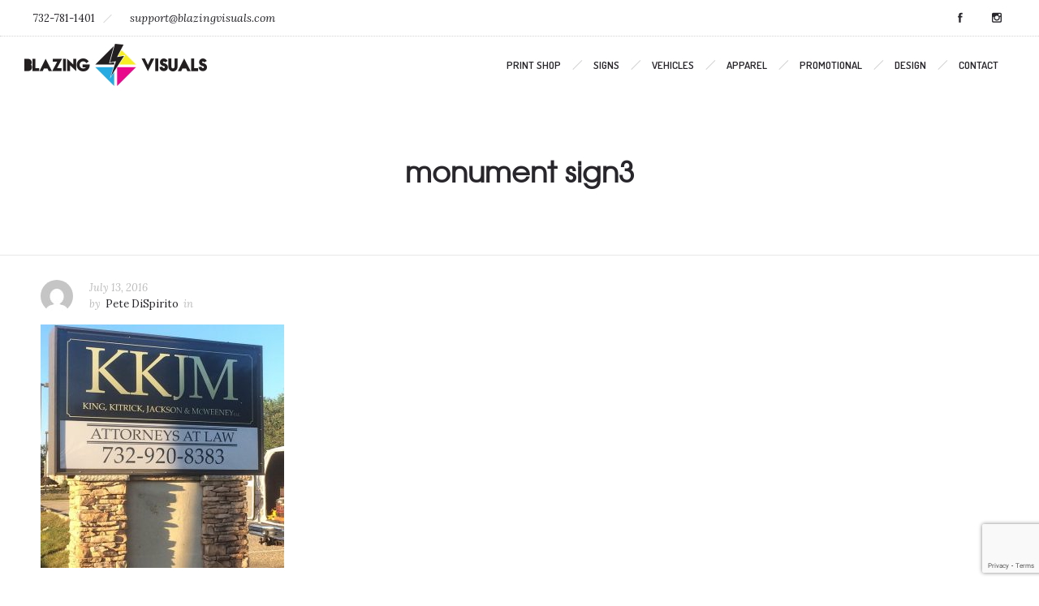

--- FILE ---
content_type: text/html; charset=UTF-8
request_url: https://blazingvisuals.com/?attachment_id=17734
body_size: 15849
content:
<!DOCTYPE html>
<!--[if lt IE 7]>      <html class="no-js ie lt-ie9 lt-ie8 lt-ie7" lang="en-US"> <![endif]-->
<!--[if IE 7]>         <html class="no-js ie lt-ie9 lt-ie8" lang="en-US"> <![endif]-->
<!--[if IE 8]>         <html class="no-js ie lt-ie9" lang="en-US"> <![endif]-->
<!--[if gt IE 8]>      <html class="no-js ie lt-ie10" lang="en-US"> <![endif]-->
<!--[if gt IE 9]><!--> <html class="no-ie" lang="en-US"> <!--<![endif]-->

<head>

    <meta charset="utf-8">

    <title>monument sign3 - Blazing Visuals</title>

			<link rel="icon" type="image/png" href="http://blazingvisuals.com/wp-content/uploads/2016/04/fav.png" />
	
    <meta name="viewport" content="width=device-width, initial-scale=1.0" />

    <!--[if lte IE 9]>
        <script src="https://blazingvisuals.com/wp-content/themes/ronneby/assets/js/html5shiv.js"></script>
    <![endif]-->
    <!--[if lte IE 8]>
        <script src="https://blazingvisuals.com/wp-content/themes/ronneby/assets/js/excanvas.compiled.js"></script>
    <![endif]-->

				<style type="text/css">
				body {
					
					
					
									}
			</style>
		
    
	<link rel="alternate" type="application/rss+xml" title="Blazing Visuals Feed" href="https://blazingvisuals.com/feed/">
                        <script>
                            /* You can add more configuration options to webfontloader by previously defining the WebFontConfig with your options */
                            if ( typeof WebFontConfig === "undefined" ) {
                                WebFontConfig = new Object();
                            }
                            WebFontConfig['google'] = {families: ['Dosis:200,300,400,500,600,700,800', 'Lora:400,700,400italic,700italic', 'Droid+Serif:400,700,400italic,700italic&amp;subset=latin']};

                            (function() {
                                var wf = document.createElement( 'script' );
                                wf.src = 'https://ajax.googleapis.com/ajax/libs/webfont/1.5.3/webfont.js';
                                wf.type = 'text/javascript';
                                wf.async = 'true';
                                var s = document.getElementsByTagName( 'script' )[0];
                                s.parentNode.insertBefore( wf, s );
                            })();
                        </script>
                    <meta name='robots' content='index, follow, max-image-preview:large, max-snippet:-1, max-video-preview:-1' />
	<style>img:is([sizes="auto" i], [sizes^="auto," i]) { contain-intrinsic-size: 3000px 1500px }</style>
	<script type="text/javascript">function rgmkInitGoogleMaps(){window.rgmkGoogleMapsCallback=true;try{jQuery(document).trigger("rgmkGoogleMapsLoad")}catch(err){}}</script>
<!-- Google Tag Manager for WordPress by gtm4wp.com -->
<script data-cfasync="false" data-pagespeed-no-defer>
	var gtm4wp_datalayer_name = "dataLayer";
	var dataLayer = dataLayer || [];
</script>
<!-- End Google Tag Manager for WordPress by gtm4wp.com -->
	<!-- This site is optimized with the Yoast SEO plugin v21.4 - https://yoast.com/wordpress/plugins/seo/ -->
	<link rel="canonical" href="https://blazingvisuals.com/" />
	<meta property="og:locale" content="en_US" />
	<meta property="og:type" content="article" />
	<meta property="og:title" content="monument sign3 - Blazing Visuals" />
	<meta property="og:url" content="https://blazingvisuals.com/" />
	<meta property="og:site_name" content="Blazing Visuals" />
	<meta property="og:image" content="https://blazingvisuals.com" />
	<meta property="og:image:width" content="640" />
	<meta property="og:image:height" content="640" />
	<meta property="og:image:type" content="image/jpeg" />
	<meta name="twitter:card" content="summary_large_image" />
	<script type="application/ld+json" class="yoast-schema-graph">{"@context":"https://schema.org","@graph":[{"@type":"WebPage","@id":"https://blazingvisuals.com/","url":"https://blazingvisuals.com/","name":"monument sign3 - Blazing Visuals","isPartOf":{"@id":"https://blazingvisuals.com/#website"},"primaryImageOfPage":{"@id":"https://blazingvisuals.com/#primaryimage"},"image":{"@id":"https://blazingvisuals.com/#primaryimage"},"thumbnailUrl":"https://blazingvisuals.com/wp-content/uploads/2016/04/monument-sign3.jpg","datePublished":"2016-07-13T07:42:33+00:00","dateModified":"2016-07-13T07:42:33+00:00","breadcrumb":{"@id":"https://blazingvisuals.com/#breadcrumb"},"inLanguage":"en-US","potentialAction":[{"@type":"ReadAction","target":["https://blazingvisuals.com/"]}]},{"@type":"ImageObject","inLanguage":"en-US","@id":"https://blazingvisuals.com/#primaryimage","url":"https://blazingvisuals.com/wp-content/uploads/2016/04/monument-sign3.jpg","contentUrl":"https://blazingvisuals.com/wp-content/uploads/2016/04/monument-sign3.jpg","width":640,"height":640},{"@type":"BreadcrumbList","@id":"https://blazingvisuals.com/#breadcrumb","itemListElement":[{"@type":"ListItem","position":1,"name":"Home","item":"https://blazingvisuals.com/"},{"@type":"ListItem","position":2,"name":"Monument Signs","item":"https://blazingvisuals.com/product/signs/monument-signs/"},{"@type":"ListItem","position":3,"name":"monument sign3"}]},{"@type":"WebSite","@id":"https://blazingvisuals.com/#website","url":"https://blazingvisuals.com/","name":"Blazing Visuals","description":"We print almost everything","publisher":{"@id":"https://blazingvisuals.com/#organization"},"potentialAction":[{"@type":"SearchAction","target":{"@type":"EntryPoint","urlTemplate":"https://blazingvisuals.com/?s={search_term_string}"},"query-input":"required name=search_term_string"}],"inLanguage":"en-US"},{"@type":"Organization","@id":"https://blazingvisuals.com/#organization","name":"Blazing Visuals","url":"https://blazingvisuals.com/","logo":{"@type":"ImageObject","inLanguage":"en-US","@id":"https://blazingvisuals.com/#/schema/logo/image/","url":"https://blazingvisuals.com/wp-content/uploads/2016/04/blazing-logo.png","contentUrl":"https://blazingvisuals.com/wp-content/uploads/2016/04/blazing-logo.png","width":4542,"height":1052,"caption":"Blazing Visuals"},"image":{"@id":"https://blazingvisuals.com/#/schema/logo/image/"}}]}</script>
	<!-- / Yoast SEO plugin. -->


<link rel="alternate" type="application/rss+xml" title="Blazing Visuals &raquo; Feed" href="https://blazingvisuals.com/feed/" />
<link rel="alternate" type="application/rss+xml" title="Blazing Visuals &raquo; Comments Feed" href="https://blazingvisuals.com/comments/feed/" />
<link rel="alternate" type="application/rss+xml" title="Blazing Visuals &raquo; monument sign3 Comments Feed" href="https://blazingvisuals.com/?attachment_id=17734/feed/" />
<script type="text/javascript">
/* <![CDATA[ */
window._wpemojiSettings = {"baseUrl":"https:\/\/s.w.org\/images\/core\/emoji\/16.0.1\/72x72\/","ext":".png","svgUrl":"https:\/\/s.w.org\/images\/core\/emoji\/16.0.1\/svg\/","svgExt":".svg","source":{"concatemoji":"https:\/\/blazingvisuals.com\/wp-includes\/js\/wp-emoji-release.min.js?ver=6.8.3"}};
/*! This file is auto-generated */
!function(s,n){var o,i,e;function c(e){try{var t={supportTests:e,timestamp:(new Date).valueOf()};sessionStorage.setItem(o,JSON.stringify(t))}catch(e){}}function p(e,t,n){e.clearRect(0,0,e.canvas.width,e.canvas.height),e.fillText(t,0,0);var t=new Uint32Array(e.getImageData(0,0,e.canvas.width,e.canvas.height).data),a=(e.clearRect(0,0,e.canvas.width,e.canvas.height),e.fillText(n,0,0),new Uint32Array(e.getImageData(0,0,e.canvas.width,e.canvas.height).data));return t.every(function(e,t){return e===a[t]})}function u(e,t){e.clearRect(0,0,e.canvas.width,e.canvas.height),e.fillText(t,0,0);for(var n=e.getImageData(16,16,1,1),a=0;a<n.data.length;a++)if(0!==n.data[a])return!1;return!0}function f(e,t,n,a){switch(t){case"flag":return n(e,"\ud83c\udff3\ufe0f\u200d\u26a7\ufe0f","\ud83c\udff3\ufe0f\u200b\u26a7\ufe0f")?!1:!n(e,"\ud83c\udde8\ud83c\uddf6","\ud83c\udde8\u200b\ud83c\uddf6")&&!n(e,"\ud83c\udff4\udb40\udc67\udb40\udc62\udb40\udc65\udb40\udc6e\udb40\udc67\udb40\udc7f","\ud83c\udff4\u200b\udb40\udc67\u200b\udb40\udc62\u200b\udb40\udc65\u200b\udb40\udc6e\u200b\udb40\udc67\u200b\udb40\udc7f");case"emoji":return!a(e,"\ud83e\udedf")}return!1}function g(e,t,n,a){var r="undefined"!=typeof WorkerGlobalScope&&self instanceof WorkerGlobalScope?new OffscreenCanvas(300,150):s.createElement("canvas"),o=r.getContext("2d",{willReadFrequently:!0}),i=(o.textBaseline="top",o.font="600 32px Arial",{});return e.forEach(function(e){i[e]=t(o,e,n,a)}),i}function t(e){var t=s.createElement("script");t.src=e,t.defer=!0,s.head.appendChild(t)}"undefined"!=typeof Promise&&(o="wpEmojiSettingsSupports",i=["flag","emoji"],n.supports={everything:!0,everythingExceptFlag:!0},e=new Promise(function(e){s.addEventListener("DOMContentLoaded",e,{once:!0})}),new Promise(function(t){var n=function(){try{var e=JSON.parse(sessionStorage.getItem(o));if("object"==typeof e&&"number"==typeof e.timestamp&&(new Date).valueOf()<e.timestamp+604800&&"object"==typeof e.supportTests)return e.supportTests}catch(e){}return null}();if(!n){if("undefined"!=typeof Worker&&"undefined"!=typeof OffscreenCanvas&&"undefined"!=typeof URL&&URL.createObjectURL&&"undefined"!=typeof Blob)try{var e="postMessage("+g.toString()+"("+[JSON.stringify(i),f.toString(),p.toString(),u.toString()].join(",")+"));",a=new Blob([e],{type:"text/javascript"}),r=new Worker(URL.createObjectURL(a),{name:"wpTestEmojiSupports"});return void(r.onmessage=function(e){c(n=e.data),r.terminate(),t(n)})}catch(e){}c(n=g(i,f,p,u))}t(n)}).then(function(e){for(var t in e)n.supports[t]=e[t],n.supports.everything=n.supports.everything&&n.supports[t],"flag"!==t&&(n.supports.everythingExceptFlag=n.supports.everythingExceptFlag&&n.supports[t]);n.supports.everythingExceptFlag=n.supports.everythingExceptFlag&&!n.supports.flag,n.DOMReady=!1,n.readyCallback=function(){n.DOMReady=!0}}).then(function(){return e}).then(function(){var e;n.supports.everything||(n.readyCallback(),(e=n.source||{}).concatemoji?t(e.concatemoji):e.wpemoji&&e.twemoji&&(t(e.twemoji),t(e.wpemoji)))}))}((window,document),window._wpemojiSettings);
/* ]]> */
</script>
<link rel="stylesheet" href="http://blazingvisuals.com/wp-content/uploads//dfd_ronneby_fonts/ronneby/Defaults.css?ver=6.8.3">
<style id='wp-emoji-styles-inline-css' type='text/css'>

	img.wp-smiley, img.emoji {
		display: inline !important;
		border: none !important;
		box-shadow: none !important;
		height: 1em !important;
		width: 1em !important;
		margin: 0 0.07em !important;
		vertical-align: -0.1em !important;
		background: none !important;
		padding: 0 !important;
	}
</style>
<link rel="stylesheet" href="https://blazingvisuals.com/wp-includes/css/dist/block-library/style.min.css?ver=6.8.3">
<style id='classic-theme-styles-inline-css' type='text/css'>
/*! This file is auto-generated */
.wp-block-button__link{color:#fff;background-color:#32373c;border-radius:9999px;box-shadow:none;text-decoration:none;padding:calc(.667em + 2px) calc(1.333em + 2px);font-size:1.125em}.wp-block-file__button{background:#32373c;color:#fff;text-decoration:none}
</style>
<style id='global-styles-inline-css' type='text/css'>
:root{--wp--preset--aspect-ratio--square: 1;--wp--preset--aspect-ratio--4-3: 4/3;--wp--preset--aspect-ratio--3-4: 3/4;--wp--preset--aspect-ratio--3-2: 3/2;--wp--preset--aspect-ratio--2-3: 2/3;--wp--preset--aspect-ratio--16-9: 16/9;--wp--preset--aspect-ratio--9-16: 9/16;--wp--preset--color--black: #000000;--wp--preset--color--cyan-bluish-gray: #abb8c3;--wp--preset--color--white: #ffffff;--wp--preset--color--pale-pink: #f78da7;--wp--preset--color--vivid-red: #cf2e2e;--wp--preset--color--luminous-vivid-orange: #ff6900;--wp--preset--color--luminous-vivid-amber: #fcb900;--wp--preset--color--light-green-cyan: #7bdcb5;--wp--preset--color--vivid-green-cyan: #00d084;--wp--preset--color--pale-cyan-blue: #8ed1fc;--wp--preset--color--vivid-cyan-blue: #0693e3;--wp--preset--color--vivid-purple: #9b51e0;--wp--preset--gradient--vivid-cyan-blue-to-vivid-purple: linear-gradient(135deg,rgba(6,147,227,1) 0%,rgb(155,81,224) 100%);--wp--preset--gradient--light-green-cyan-to-vivid-green-cyan: linear-gradient(135deg,rgb(122,220,180) 0%,rgb(0,208,130) 100%);--wp--preset--gradient--luminous-vivid-amber-to-luminous-vivid-orange: linear-gradient(135deg,rgba(252,185,0,1) 0%,rgba(255,105,0,1) 100%);--wp--preset--gradient--luminous-vivid-orange-to-vivid-red: linear-gradient(135deg,rgba(255,105,0,1) 0%,rgb(207,46,46) 100%);--wp--preset--gradient--very-light-gray-to-cyan-bluish-gray: linear-gradient(135deg,rgb(238,238,238) 0%,rgb(169,184,195) 100%);--wp--preset--gradient--cool-to-warm-spectrum: linear-gradient(135deg,rgb(74,234,220) 0%,rgb(151,120,209) 20%,rgb(207,42,186) 40%,rgb(238,44,130) 60%,rgb(251,105,98) 80%,rgb(254,248,76) 100%);--wp--preset--gradient--blush-light-purple: linear-gradient(135deg,rgb(255,206,236) 0%,rgb(152,150,240) 100%);--wp--preset--gradient--blush-bordeaux: linear-gradient(135deg,rgb(254,205,165) 0%,rgb(254,45,45) 50%,rgb(107,0,62) 100%);--wp--preset--gradient--luminous-dusk: linear-gradient(135deg,rgb(255,203,112) 0%,rgb(199,81,192) 50%,rgb(65,88,208) 100%);--wp--preset--gradient--pale-ocean: linear-gradient(135deg,rgb(255,245,203) 0%,rgb(182,227,212) 50%,rgb(51,167,181) 100%);--wp--preset--gradient--electric-grass: linear-gradient(135deg,rgb(202,248,128) 0%,rgb(113,206,126) 100%);--wp--preset--gradient--midnight: linear-gradient(135deg,rgb(2,3,129) 0%,rgb(40,116,252) 100%);--wp--preset--font-size--small: 13px;--wp--preset--font-size--medium: 20px;--wp--preset--font-size--large: 36px;--wp--preset--font-size--x-large: 42px;--wp--preset--spacing--20: 0.44rem;--wp--preset--spacing--30: 0.67rem;--wp--preset--spacing--40: 1rem;--wp--preset--spacing--50: 1.5rem;--wp--preset--spacing--60: 2.25rem;--wp--preset--spacing--70: 3.38rem;--wp--preset--spacing--80: 5.06rem;--wp--preset--shadow--natural: 6px 6px 9px rgba(0, 0, 0, 0.2);--wp--preset--shadow--deep: 12px 12px 50px rgba(0, 0, 0, 0.4);--wp--preset--shadow--sharp: 6px 6px 0px rgba(0, 0, 0, 0.2);--wp--preset--shadow--outlined: 6px 6px 0px -3px rgba(255, 255, 255, 1), 6px 6px rgba(0, 0, 0, 1);--wp--preset--shadow--crisp: 6px 6px 0px rgba(0, 0, 0, 1);}:where(.is-layout-flex){gap: 0.5em;}:where(.is-layout-grid){gap: 0.5em;}body .is-layout-flex{display: flex;}.is-layout-flex{flex-wrap: wrap;align-items: center;}.is-layout-flex > :is(*, div){margin: 0;}body .is-layout-grid{display: grid;}.is-layout-grid > :is(*, div){margin: 0;}:where(.wp-block-columns.is-layout-flex){gap: 2em;}:where(.wp-block-columns.is-layout-grid){gap: 2em;}:where(.wp-block-post-template.is-layout-flex){gap: 1.25em;}:where(.wp-block-post-template.is-layout-grid){gap: 1.25em;}.has-black-color{color: var(--wp--preset--color--black) !important;}.has-cyan-bluish-gray-color{color: var(--wp--preset--color--cyan-bluish-gray) !important;}.has-white-color{color: var(--wp--preset--color--white) !important;}.has-pale-pink-color{color: var(--wp--preset--color--pale-pink) !important;}.has-vivid-red-color{color: var(--wp--preset--color--vivid-red) !important;}.has-luminous-vivid-orange-color{color: var(--wp--preset--color--luminous-vivid-orange) !important;}.has-luminous-vivid-amber-color{color: var(--wp--preset--color--luminous-vivid-amber) !important;}.has-light-green-cyan-color{color: var(--wp--preset--color--light-green-cyan) !important;}.has-vivid-green-cyan-color{color: var(--wp--preset--color--vivid-green-cyan) !important;}.has-pale-cyan-blue-color{color: var(--wp--preset--color--pale-cyan-blue) !important;}.has-vivid-cyan-blue-color{color: var(--wp--preset--color--vivid-cyan-blue) !important;}.has-vivid-purple-color{color: var(--wp--preset--color--vivid-purple) !important;}.has-black-background-color{background-color: var(--wp--preset--color--black) !important;}.has-cyan-bluish-gray-background-color{background-color: var(--wp--preset--color--cyan-bluish-gray) !important;}.has-white-background-color{background-color: var(--wp--preset--color--white) !important;}.has-pale-pink-background-color{background-color: var(--wp--preset--color--pale-pink) !important;}.has-vivid-red-background-color{background-color: var(--wp--preset--color--vivid-red) !important;}.has-luminous-vivid-orange-background-color{background-color: var(--wp--preset--color--luminous-vivid-orange) !important;}.has-luminous-vivid-amber-background-color{background-color: var(--wp--preset--color--luminous-vivid-amber) !important;}.has-light-green-cyan-background-color{background-color: var(--wp--preset--color--light-green-cyan) !important;}.has-vivid-green-cyan-background-color{background-color: var(--wp--preset--color--vivid-green-cyan) !important;}.has-pale-cyan-blue-background-color{background-color: var(--wp--preset--color--pale-cyan-blue) !important;}.has-vivid-cyan-blue-background-color{background-color: var(--wp--preset--color--vivid-cyan-blue) !important;}.has-vivid-purple-background-color{background-color: var(--wp--preset--color--vivid-purple) !important;}.has-black-border-color{border-color: var(--wp--preset--color--black) !important;}.has-cyan-bluish-gray-border-color{border-color: var(--wp--preset--color--cyan-bluish-gray) !important;}.has-white-border-color{border-color: var(--wp--preset--color--white) !important;}.has-pale-pink-border-color{border-color: var(--wp--preset--color--pale-pink) !important;}.has-vivid-red-border-color{border-color: var(--wp--preset--color--vivid-red) !important;}.has-luminous-vivid-orange-border-color{border-color: var(--wp--preset--color--luminous-vivid-orange) !important;}.has-luminous-vivid-amber-border-color{border-color: var(--wp--preset--color--luminous-vivid-amber) !important;}.has-light-green-cyan-border-color{border-color: var(--wp--preset--color--light-green-cyan) !important;}.has-vivid-green-cyan-border-color{border-color: var(--wp--preset--color--vivid-green-cyan) !important;}.has-pale-cyan-blue-border-color{border-color: var(--wp--preset--color--pale-cyan-blue) !important;}.has-vivid-cyan-blue-border-color{border-color: var(--wp--preset--color--vivid-cyan-blue) !important;}.has-vivid-purple-border-color{border-color: var(--wp--preset--color--vivid-purple) !important;}.has-vivid-cyan-blue-to-vivid-purple-gradient-background{background: var(--wp--preset--gradient--vivid-cyan-blue-to-vivid-purple) !important;}.has-light-green-cyan-to-vivid-green-cyan-gradient-background{background: var(--wp--preset--gradient--light-green-cyan-to-vivid-green-cyan) !important;}.has-luminous-vivid-amber-to-luminous-vivid-orange-gradient-background{background: var(--wp--preset--gradient--luminous-vivid-amber-to-luminous-vivid-orange) !important;}.has-luminous-vivid-orange-to-vivid-red-gradient-background{background: var(--wp--preset--gradient--luminous-vivid-orange-to-vivid-red) !important;}.has-very-light-gray-to-cyan-bluish-gray-gradient-background{background: var(--wp--preset--gradient--very-light-gray-to-cyan-bluish-gray) !important;}.has-cool-to-warm-spectrum-gradient-background{background: var(--wp--preset--gradient--cool-to-warm-spectrum) !important;}.has-blush-light-purple-gradient-background{background: var(--wp--preset--gradient--blush-light-purple) !important;}.has-blush-bordeaux-gradient-background{background: var(--wp--preset--gradient--blush-bordeaux) !important;}.has-luminous-dusk-gradient-background{background: var(--wp--preset--gradient--luminous-dusk) !important;}.has-pale-ocean-gradient-background{background: var(--wp--preset--gradient--pale-ocean) !important;}.has-electric-grass-gradient-background{background: var(--wp--preset--gradient--electric-grass) !important;}.has-midnight-gradient-background{background: var(--wp--preset--gradient--midnight) !important;}.has-small-font-size{font-size: var(--wp--preset--font-size--small) !important;}.has-medium-font-size{font-size: var(--wp--preset--font-size--medium) !important;}.has-large-font-size{font-size: var(--wp--preset--font-size--large) !important;}.has-x-large-font-size{font-size: var(--wp--preset--font-size--x-large) !important;}
:where(.wp-block-post-template.is-layout-flex){gap: 1.25em;}:where(.wp-block-post-template.is-layout-grid){gap: 1.25em;}
:where(.wp-block-columns.is-layout-flex){gap: 2em;}:where(.wp-block-columns.is-layout-grid){gap: 2em;}
:root :where(.wp-block-pullquote){font-size: 1.5em;line-height: 1.6;}
</style>
<link rel="stylesheet" href="https://blazingvisuals.com/wp-content/plugins/contact-form-7/includes/css/styles.css?ver=5.8.1">
<link rel="stylesheet" href="https://blazingvisuals.com/wp-content/themes/ronneby/inc/news-page-slider/custom.css?ver=1.0.0">
<link rel="stylesheet" href="https://blazingvisuals.com/wp-content/plugins/revslider/public/assets/css/settings.css?ver=5.4.8.3">
<style id='rs-plugin-settings-inline-css' type='text/css'>
#rs-demo-id {}
</style>
<style id='woocommerce-inline-inline-css' type='text/css'>
.woocommerce form .form-row .required { visibility: visible; }
</style>
<link rel="stylesheet" href="https://blazingvisuals.com/wp-content/themes/ronneby_child/css/main.min.css?ver=1481026985">
<link rel="stylesheet" href="https://blazingvisuals.com/wp-content/themes/ronneby/assets/css/styled-button.css">
<link rel="stylesheet" href="https://blazingvisuals.com/wp-content/themes/ronneby/inc/vc_custom/Ultimate_VC_Addons/assets/min-css/ultimate.min.css">
<link rel="stylesheet" href="https://blazingvisuals.com/wp-content/themes/ronneby/inc/vc_custom/Ultimate_VC_Addons/assets/slick/slick.css">
<link rel="stylesheet" href="https://blazingvisuals.com/wp-content/themes/ronneby/assets/css/site-preloader.css">
<link rel="stylesheet" href="https://blazingvisuals.com/wp-content/themes/ronneby_child/style.css">
<link rel="stylesheet" href="https://blazingvisuals.com/wp-content/themes/ronneby/assets/css/visual-composer.css">
<link rel="stylesheet" href="https://blazingvisuals.com/wp-content/themes/ronneby/assets/css/app.css">
<link rel="stylesheet" href="https://blazingvisuals.com/wp-content/themes/ronneby/assets/css/woocommerce.css">
<link rel="stylesheet" href="https://blazingvisuals.com/wp-content/themes/ronneby/assets/css/mobile-responsive.css">
<link rel="stylesheet" href="https://blazingvisuals.com/wp-content/themes/ronneby/assets/css/jquery.isotope.css">
<link rel="stylesheet" href="https://blazingvisuals.com/wp-content/themes/ronneby/assets/css/prettyPhoto.css">
<link rel="stylesheet" href="https://blazingvisuals.com/wp-content/themes/ronneby/css/options.css">
<script type="text/javascript" src="https://blazingvisuals.com/wp-includes/js/jquery/jquery.min.js?ver=3.7.1" id="jquery-core-js"></script>
<script type="text/javascript" src="https://blazingvisuals.com/wp-includes/js/jquery/jquery-migrate.min.js?ver=3.4.1" id="jquery-migrate-js"></script>
<script type="text/javascript" src="https://blazingvisuals.com/wp-content/plugins/news-page-slider/js/jquery.jcarousel.min.js?ver=1.0.0" id="jcarousel-js"></script>
<script type="text/javascript" src="https://blazingvisuals.com/wp-content/plugins/news-page-slider/js/news-page-slider.js?ver=1.0.0" id="news-page-slider-js"></script>
<script type="text/javascript" src="https://blazingvisuals.com/wp-content/plugins/revslider/public/assets/js/jquery.themepunch.tools.min.js?ver=5.4.8.3" id="tp-tools-js"></script>
<script type="text/javascript" src="https://blazingvisuals.com/wp-content/plugins/revslider/public/assets/js/jquery.themepunch.revolution.min.js?ver=5.4.8.3" id="revmin-js"></script>
<script type="text/javascript" src="https://blazingvisuals.com/wp-content/plugins/woocommerce/assets/js/jquery-blockui/jquery.blockUI.min.js?ver=2.7.0-wc.8.2.1" id="jquery-blockui-js"></script>
<script type="text/javascript" id="wc-add-to-cart-js-extra">
/* <![CDATA[ */
var wc_add_to_cart_params = {"ajax_url":"\/wp-admin\/admin-ajax.php","wc_ajax_url":"\/?wc-ajax=%%endpoint%%","i18n_view_cart":"View cart","cart_url":"https:\/\/blazingvisuals.com\/cart\/","is_cart":"","cart_redirect_after_add":"no"};
/* ]]> */
</script>
<script type="text/javascript" src="https://blazingvisuals.com/wp-content/plugins/woocommerce/assets/js/frontend/add-to-cart.min.js?ver=8.2.1" id="wc-add-to-cart-js"></script>
<script type="text/javascript" src="https://blazingvisuals.com/wp-content/plugins/js_composer/assets/js/vendors/woocommerce-add-to-cart.js?ver=4.11.1" id="vc_woocommerce-add-to-cart-js-js"></script>
<link rel="https://api.w.org/" href="https://blazingvisuals.com/wp-json/" /><link rel="alternate" title="JSON" type="application/json" href="https://blazingvisuals.com/wp-json/wp/v2/media/17734" /><link rel="EditURI" type="application/rsd+xml" title="RSD" href="https://blazingvisuals.com/xmlrpc.php?rsd" />
<link rel='shortlink' href='https://blazingvisuals.com/?p=17734' />
<link rel="alternate" title="oEmbed (JSON)" type="application/json+oembed" href="https://blazingvisuals.com/wp-json/oembed/1.0/embed?url=https%3A%2F%2Fblazingvisuals.com%2F%3Fattachment_id%3D17734" />
<link rel="alternate" title="oEmbed (XML)" type="text/xml+oembed" href="https://blazingvisuals.com/wp-json/oembed/1.0/embed?url=https%3A%2F%2Fblazingvisuals.com%2F%3Fattachment_id%3D17734&#038;format=xml" />

		<!-- GA Google Analytics @ https://m0n.co/ga -->
		<script>
			(function(i,s,o,g,r,a,m){i['GoogleAnalyticsObject']=r;i[r]=i[r]||function(){
			(i[r].q=i[r].q||[]).push(arguments)},i[r].l=1*new Date();a=s.createElement(o),
			m=s.getElementsByTagName(o)[0];a.async=1;a.src=g;m.parentNode.insertBefore(a,m)
			})(window,document,'script','https://www.google-analytics.com/analytics.js','ga');
			ga('create', 'UA-92773120-1', 'auto');
			ga('send', 'pageview');
		</script>

	
<!-- Google Tag Manager for WordPress by gtm4wp.com -->
<!-- GTM Container placement set to footer -->
<script data-cfasync="false" data-pagespeed-no-defer>
	var dataLayer_content = {"pagePostType":"attachment","pagePostType2":"single-attachment","pagePostAuthor":"Pete DiSpirito"};
	dataLayer.push( dataLayer_content );
</script>
<script data-cfasync="false">
(function(w,d,s,l,i){w[l]=w[l]||[];w[l].push({'gtm.start':
new Date().getTime(),event:'gtm.js'});var f=d.getElementsByTagName(s)[0],
j=d.createElement(s),dl=l!='dataLayer'?'&l='+l:'';j.async=true;j.src=
'//www.googletagmanager.com/gtm.js?id='+i+dl;f.parentNode.insertBefore(j,f);
})(window,document,'script','dataLayer','GTM-M3N6ZHB');
</script>
<!-- End Google Tag Manager -->
<!-- End Google Tag Manager for WordPress by gtm4wp.com -->	<noscript><style>.woocommerce-product-gallery{ opacity: 1 !important; }</style></noscript>
	<style type="text/css">.recentcomments a{display:inline !important;padding:0 !important;margin:0 !important;}</style><meta name="generator" content="Powered by Visual Composer - drag and drop page builder for WordPress."/>
<!--[if lte IE 9]><link rel="stylesheet" type="text/css" href="https://blazingvisuals.com/wp-content/plugins/js_composer/assets/css/vc_lte_ie9.min.css" media="screen"><![endif]--><!--[if IE  8]><link rel="stylesheet" type="text/css" href="https://blazingvisuals.com/wp-content/plugins/js_composer/assets/css/vc-ie8.min.css" media="screen"><![endif]--><meta name="generator" content="Powered by Slider Revolution 5.4.8.3 - responsive, Mobile-Friendly Slider Plugin for WordPress with comfortable drag and drop interface." />
<script type="text/javascript">jQuery(document).ready(function(){
					jQuery(".ult_modal-body iframe").each(function(index, element) {
						var w = jQuery(this).attr("width");
						var h = jQuery(this).attr("height");
						var st = '<style type="text/css" id="modal-css">';
							st += "#"+jQuery(this).closest(".ult-overlay").attr("id")+" iframe{width:"+w+"px !important;height:"+h+"px !important;}";
							st += ".fluid-width-video-wrapper{padding: 0 !important;}";
							st += "</style>";
						jQuery("head").append(st);
					});
				});</script><script type="text/javascript">function setREVStartSize(e){									
						try{ e.c=jQuery(e.c);var i=jQuery(window).width(),t=9999,r=0,n=0,l=0,f=0,s=0,h=0;
							if(e.responsiveLevels&&(jQuery.each(e.responsiveLevels,function(e,f){f>i&&(t=r=f,l=e),i>f&&f>r&&(r=f,n=e)}),t>r&&(l=n)),f=e.gridheight[l]||e.gridheight[0]||e.gridheight,s=e.gridwidth[l]||e.gridwidth[0]||e.gridwidth,h=i/s,h=h>1?1:h,f=Math.round(h*f),"fullscreen"==e.sliderLayout){var u=(e.c.width(),jQuery(window).height());if(void 0!=e.fullScreenOffsetContainer){var c=e.fullScreenOffsetContainer.split(",");if (c) jQuery.each(c,function(e,i){u=jQuery(i).length>0?u-jQuery(i).outerHeight(!0):u}),e.fullScreenOffset.split("%").length>1&&void 0!=e.fullScreenOffset&&e.fullScreenOffset.length>0?u-=jQuery(window).height()*parseInt(e.fullScreenOffset,0)/100:void 0!=e.fullScreenOffset&&e.fullScreenOffset.length>0&&(u-=parseInt(e.fullScreenOffset,0))}f=u}else void 0!=e.minHeight&&f<e.minHeight&&(f=e.minHeight);e.c.closest(".rev_slider_wrapper").css({height:f})					
						}catch(d){console.log("Failure at Presize of Slider:"+d)}						
					};</script>
<noscript><style type="text/css"> .wpb_animate_when_almost_visible { opacity: 1; }</style></noscript>
</head>
<body class="attachment wp-singular attachment-template-default single single-attachment postid-17734 attachmentid-17734 attachment-jpeg wp-theme-ronneby wp-child-theme-ronneby_child theme-ronneby woocommerce-no-js ?attachment_id=17734 wpb-js-composer js-comp-ver-4.11.1 vc_responsive" data-directory="https://blazingvisuals.com/wp-content/themes/ronneby">
		

	<div class="form-search-section" style="display: none;">
	<div class="row">
		<form role="search" method="get" id="searchform_6918ecf1867ca" class="form-search" action="https://blazingvisuals.com/">
	<i class="dfdicon-header-search-icon inside-search-icon"></i>
	<input type="text" value="" name="s" id="s_6918ecf1867c9" class="search-query" placeholder="Search on site...">
	<input type="submit" value="Search" class="btn">
	<i class="header-search-switcher close-search"></i>
</form>	</div>
</div><div id="header-container" class="header-style-1 header-layout-fullwidth logo-position-left menu-position-top  with-top-panel sticky-header-enabled dfd-header-buttons-disabled">
	<section id="header">
					<div class="header-top-panel">
				<div class="row">
					<div class="columns twelve header-info-panel">
							<div class="top-info"><a href="tel:732-781-1401"><i class="dfd-icon-phone"></i><span class="dfd-top-info-delim-blank"></span>732-781-1401<span class="dfd-top-info-delim"></span></a>

<a href="mailto:support@blazingvisuals.com" target="_blank"><i class="dfd-icon-email_2"></i><span class="dfd-top-info-delim-blank"></span>support@blazingvisuals.com</a></div>
													<div class="widget soc-icons dfd-soc-icons-hover-style-4">
								<a href="https://www.facebook.com/BlazingVisuals/" class="fb soc_icon-facebook" title="Facebook" target="_blank"><span class="line-top-left soc_icon-facebook"></span><span class="line-top-center soc_icon-facebook"></span><span class="line-top-right soc_icon-facebook"></span><span class="line-bottom-left soc_icon-facebook"></span><span class="line-bottom-center soc_icon-facebook"></span><span class="line-bottom-right soc_icon-facebook"></span><i class="soc_icon-facebook"></i></a><a href="https://www.instagram.com/blazing_visuals/" class="in soc_icon-instagram" title="Instagram" target="_blank"><span class="line-top-left soc_icon-instagram"></span><span class="line-top-center soc_icon-instagram"></span><span class="line-top-right soc_icon-instagram"></span><span class="line-bottom-left soc_icon-instagram"></span><span class="line-bottom-center soc_icon-instagram"></span><span class="line-bottom-right soc_icon-instagram"></span><i class="soc_icon-instagram"></i></a>							</div>
																	</div>
									</div>
			</div>
						<div class="header-wrap">
			<div class="row decorated">
				<div class="columns twelve header-main-panel">
					<div class="header-col-left">
													<div class="mobile-logo">
																		<div class="logo-for-panel">
		<div class="inline-block">
			<a href="https://blazingvisuals.com/">
				<img src="https://blazingvisuals.com/wp-content/uploads/2016/04/blazing-logo-225x52.png" alt="Blazing Visuals" data-retina="http://blazingvisuals.com/wp-content/uploads/2016/04/blazing-logo.png" data-retina_w="4542" data-retina_h="1052" style="height: 52px;" />
			</a>
		</div>
	</div>
															</div>
																				<div class="logo-for-panel">
		<div class="inline-block">
			<a href="https://blazingvisuals.com/">
				<img src="https://blazingvisuals.com/wp-content/uploads/2016/04/blazing-logo-225x52.png" alt="Blazing Visuals" data-retina="http://blazingvisuals.com/wp-content/uploads/2016/04/blazing-logo.png" data-retina_w="4542" data-retina_h="1052" style="height: 52px;" />
			</a>
		</div>
	</div>
																	</div>
					<div class="header-col-right text-center clearfix">
															<div class="header-icons-wrapper">
									<div class="dl-menuwrapper">
	<a href="#sidr" class="dl-trigger icon-mobile-menu dfd-vertical-aligned" id="mobile-menu">
		<span class="icon-wrap dfd-middle-line"></span>
		<span class="icon-wrap dfd-top-line"></span>
		<span class="icon-wrap dfd-bottom-line"></span>
	</a>
</div>																																					<div class="total_cart_header">
			<a class="woo-cart-contents" href="https://blazingvisuals.com/cart/" title="">
		<span class="woo-cart-items">
			<i class="dfd-icon-shopping_bag_2"></i>
			<!-- <span class="dfd-header-cart-handle"></span> -->
		</span>
		<span class="woo-cart-details">
			0		</span>
	</a>
	
		<div class="shopping-cart-box">
			<div class="shopping-cart-box-content">
				<div class="widget_shopping_cart_content"></div>
			</div>
		</div>
	</div>
									</div>
																			</div>
					<div class="header-col-fluid">
						<a href="https://blazingvisuals.com/" class="fixed-header-logo">
							<img src="https://blazingvisuals.com/wp-content/uploads/2016/04/blazing-logo.png" alt="logo"/>
						</a>
						<nav class="mega-menu clearfix  text-right" id="main_mega_menu">
	<ul id="menu-main-menu" class="nav-menu menu-primary-navigation menu-clonable-for-mobiles"><li id="nav-menu-item-21-6918ecf1a62ce" class="mega-menu-item nav-item menu-item-depth-0 has-submenu "><a href="https://blazingvisuals.com/product-category/print-shop/" class="menu-link main-menu-link item-title">Print Shop</a>
<div class="sub-nav"><ul class="menu-depth-1 sub-menu sub-menu-wide sub-nav-group" style="background-position: left top;background-repeat: no-repeat;"  data-limit-columns="3">
	<li id="nav-menu-item-17627-6918ecf1a6375" class="mega-menu-item sub-nav-item menu-item-depth-1 has-submenu "><a href="#" class="menu-link sub-menu-link">Test</a>
	<ul class="menu-depth-2 sub-sub-menu"  >
		<li id="nav-menu-item-22-6918ecf1a63ff" class="mega-menu-item sub-nav-item menu-item-depth-2 "><a href="https://blazingvisuals.com/product/print-shop/business-forms/" class="menu-link sub-menu-link">Business Forms</a></li>
		<li id="nav-menu-item-23-6918ecf1a6478" class="mega-menu-item sub-nav-item menu-item-depth-2 "><a href="https://blazingvisuals.com/product/print-shop/business-cards/" class="menu-link sub-menu-link">Business Cards</a></li>
		<li id="nav-menu-item-80-6918ecf1a64e8" class="mega-menu-item sub-nav-item menu-item-depth-2 "><a href="https://blazingvisuals.com/product/print-shop/flyers/" class="menu-link sub-menu-link">Flyers</a></li>
		<li id="nav-menu-item-75-6918ecf1a655e" class="mega-menu-item sub-nav-item menu-item-depth-2 "><a href="https://blazingvisuals.com/product/print-shop/brochures/" class="menu-link sub-menu-link">Brochures</a></li>
		<li id="nav-menu-item-86-6918ecf1a65d9" class="mega-menu-item sub-nav-item menu-item-depth-2 "><a href="https://blazingvisuals.com/product/print-shop/posters/" class="menu-link sub-menu-link">Poster Printing</a></li>
		<li id="nav-menu-item-79-6918ecf1a6641" class="mega-menu-item sub-nav-item menu-item-depth-2 "><a href="https://blazingvisuals.com/product/print-shop/envelopes/" class="menu-link sub-menu-link">Envelopes</a></li>
	</ul>
</li>
	<li id="nav-menu-item-17628-6918ecf1a66a9" class="mega-menu-item sub-nav-item menu-item-depth-1 has-submenu "><a href="#" class="menu-link sub-menu-link">Test</a>
	<ul class="menu-depth-2 sub-sub-menu"  >
		<li id="nav-menu-item-83-6918ecf1a672c" class="mega-menu-item sub-nav-item menu-item-depth-2 "><a href="https://blazingvisuals.com/product/print-shop/letterhead/" class="menu-link sub-menu-link">Letterhead</a></li>
		<li id="nav-menu-item-87-6918ecf1a679a" class="mega-menu-item sub-nav-item menu-item-depth-2 "><a href="https://blazingvisuals.com/product/print-shop/presentation-folders/" class="menu-link sub-menu-link">Presentation Folders</a></li>
		<li id="nav-menu-item-74-6918ecf1a6806" class="mega-menu-item sub-nav-item menu-item-depth-2 "><a href="https://blazingvisuals.com/product/print-shop/booklets/" class="menu-link sub-menu-link">Booklets</a></li>
		<li id="nav-menu-item-77-6918ecf1a6886" class="mega-menu-item sub-nav-item menu-item-depth-2 "><a href="https://blazingvisuals.com/product/print-shop/direct-mail/" class="menu-link sub-menu-link">Direct Mail</a></li>
		<li id="nav-menu-item-85-6918ecf1a68eb" class="mega-menu-item sub-nav-item menu-item-depth-2 "><a href="https://blazingvisuals.com/product/print-shop/postcards/" class="menu-link sub-menu-link">Postcards</a></li>
		<li id="nav-menu-item-82-6918ecf1a6959" class="mega-menu-item sub-nav-item menu-item-depth-2 "><a href="https://blazingvisuals.com/product/print-shop/greeting-cardsinvitations/" class="menu-link sub-menu-link">Greeting Cards/Invitations</a></li>
	</ul>
</li>
	<li id="nav-menu-item-17629-6918ecf1a69c5" class="mega-menu-item sub-nav-item menu-item-depth-1 has-submenu "><a href="#" class="menu-link sub-menu-link">Test</a>
	<ul class="menu-depth-2 sub-sub-menu"  >
		<li id="nav-menu-item-88-6918ecf1a6a30" class="mega-menu-item sub-nav-item menu-item-depth-2 "><a href="https://blazingvisuals.com/product/print-shop/roll-labels/" class="menu-link sub-menu-link">Roll Labels</a></li>
		<li id="nav-menu-item-78-6918ecf1a6a96" class="mega-menu-item sub-nav-item menu-item-depth-2 "><a href="https://blazingvisuals.com/product/print-shop/door-hangers/" class="menu-link sub-menu-link">Door Hangers</a></li>
		<li id="nav-menu-item-76-6918ecf1a6afc" class="mega-menu-item sub-nav-item menu-item-depth-2 "><a href="https://blazingvisuals.com/product/print-shop/custom-stamps/" class="menu-link sub-menu-link">Custom Stamps</a></li>
		<li id="nav-menu-item-81-6918ecf1a6b69" class="mega-menu-item sub-nav-item menu-item-depth-2 "><a href="https://blazingvisuals.com/product/print-shop/gift-cards/" class="menu-link sub-menu-link">Gift Cards</a></li>
		<li id="nav-menu-item-84-6918ecf1a6bd0" class="mega-menu-item sub-nav-item menu-item-depth-2 "><a href="https://blazingvisuals.com/product/print-shop/loyalty-cards/" class="menu-link sub-menu-link">Loyalty Cards</a></li>
		<li id="nav-menu-item-89-6918ecf1a6c31" class="mega-menu-item sub-nav-item menu-item-depth-2 "><a href="https://blazingvisuals.com/product/print-shop/stickers-and-decals/" class="menu-link sub-menu-link">Stickers and Decals</a></li>
	</ul>
</li>
</ul></div>
</li>
<li id="nav-menu-item-90-6918ecf1a6cab" class="mega-menu-item nav-item menu-item-depth-0 has-submenu "><a href="https://blazingvisuals.com/product-category/signs/" class="menu-link main-menu-link item-title">Signs</a>
<div class="sub-nav"><ul class="menu-depth-1 sub-menu sub-menu-wide sub-nav-group" style="background-position: left top;background-repeat: no-repeat;" >
	<li id="nav-menu-item-17590-6918ecf1a6d46" class="mega-menu-item sub-nav-item menu-item-depth-1 has-submenu "><a href="#" class="menu-link sub-menu-link">Test</a>
	<ul class="menu-depth-2 sub-sub-menu"  >
		<li id="nav-menu-item-91-6918ecf1a6dac" class="mega-menu-item sub-nav-item menu-item-depth-2 "><a href="https://blazingvisuals.com/product/signs/banners/" class="menu-link sub-menu-link">Banners</a></li>
		<li id="nav-menu-item-92-6918ecf1a6e0f" class="mega-menu-item sub-nav-item menu-item-depth-2 "><a href="https://blazingvisuals.com/product/signs/banner-stands/" class="menu-link sub-menu-link">Banner Stands</a></li>
		<li id="nav-menu-item-93-6918ecf1a6e6f" class="mega-menu-item sub-nav-item menu-item-depth-2 "><a href="https://blazingvisuals.com/product/signs/aluminum-signs/" class="menu-link sub-menu-link">Aluminum Signs</a></li>
		<li id="nav-menu-item-94-6918ecf1a6ecc" class="mega-menu-item sub-nav-item menu-item-depth-2 "><a href="https://blazingvisuals.com/product/signs/yard-signs/" class="menu-link sub-menu-link">Yard Signs</a></li>
		<li id="nav-menu-item-95-6918ecf1a6f29" class="mega-menu-item sub-nav-item menu-item-depth-2 "><a href="https://blazingvisuals.com/product/signs/rigid-plastic-signs/" class="menu-link sub-menu-link">Rigid Plastic Signs</a></li>
		<li id="nav-menu-item-96-6918ecf1a6f86" class="mega-menu-item sub-nav-item menu-item-depth-2 "><a href="https://blazingvisuals.com/product/signs/acrylic-signs/" class="menu-link sub-menu-link">Acrylic Signs</a></li>
		<li id="nav-menu-item-97-6918ecf1a6fe3" class="mega-menu-item sub-nav-item menu-item-depth-2 "><a href="https://blazingvisuals.com/product/signs/foam-board/" class="menu-link sub-menu-link">Foam Board</a></li>
	</ul>
</li>
	<li id="nav-menu-item-17591-6918ecf1a704e" class="mega-menu-item sub-nav-item menu-item-depth-1 has-submenu "><a href="#" class="menu-link sub-menu-link">Test</a>
	<ul class="menu-depth-2 sub-sub-menu"  >
		<li id="nav-menu-item-98-6918ecf1a70c9" class="mega-menu-item sub-nav-item menu-item-depth-2 "><a href="https://blazingvisuals.com/product/signs/window-graphics/" class="menu-link sub-menu-link">Window Graphics</a></li>
		<li id="nav-menu-item-99-6918ecf1a7133" class="mega-menu-item sub-nav-item menu-item-depth-2 "><a href="https://blazingvisuals.com/product/signs/pole-banners-flags/" class="menu-link sub-menu-link">Street Pole Banners and Flags</a></li>
		<li id="nav-menu-item-100-6918ecf1a7197" class="mega-menu-item sub-nav-item menu-item-depth-2 "><a href="https://blazingvisuals.com/product/signs/tradeshow-displays/" class="menu-link sub-menu-link">Trade Show Displays</a></li>
		<li id="nav-menu-item-101-6918ecf1a71fb" class="mega-menu-item sub-nav-item menu-item-depth-2 "><a href="https://blazingvisuals.com/product/signs/real-estate-signs/" class="menu-link sub-menu-link">Real Estate Signs</a></li>
		<li id="nav-menu-item-102-6918ecf1a7274" class="mega-menu-item sub-nav-item menu-item-depth-2 "><a href="https://blazingvisuals.com/product/signs/parking-and-regulatory/" class="menu-link sub-menu-link">Parking and Regulatory</a></li>
		<li id="nav-menu-item-103-6918ecf1a72d9" class="mega-menu-item sub-nav-item menu-item-depth-2 "><a href="https://blazingvisuals.com/product/signs/illuminated-sign-cabinets/" class="menu-link sub-menu-link">Illuminated Sign Cabinets</a></li>
		<li id="nav-menu-item-104-6918ecf1a733b" class="mega-menu-item sub-nav-item menu-item-depth-2 "><a href="https://blazingvisuals.com/product/signs/channel-letters/" class="menu-link sub-menu-link">Channel Letters</a></li>
	</ul>
</li>
	<li id="nav-menu-item-17592-6918ecf1a739f" class="mega-menu-item sub-nav-item menu-item-depth-1 has-submenu "><a href="#" class="menu-link sub-menu-link">Test</a>
	<ul class="menu-depth-2 sub-sub-menu"  >
		<li id="nav-menu-item-105-6918ecf1a7407" class="mega-menu-item sub-nav-item menu-item-depth-2 "><a href="https://blazingvisuals.com/product/signs/led-message-boards/" class="menu-link sub-menu-link">LED Message Boards</a></li>
		<li id="nav-menu-item-106-6918ecf1a747c" class="mega-menu-item sub-nav-item menu-item-depth-2 "><a href="https://blazingvisuals.com/product/signs/monument-signs/" class="menu-link sub-menu-link">Monument Signs</a></li>
		<li id="nav-menu-item-107-6918ecf1a74df" class="mega-menu-item sub-nav-item menu-item-depth-2 "><a href="https://blazingvisuals.com/product/signs/directional-signs/" class="menu-link sub-menu-link">Directional Signs</a></li>
		<li id="nav-menu-item-108-6918ecf1a7542" class="mega-menu-item sub-nav-item menu-item-depth-2 "><a href="https://blazingvisuals.com/product/signs/carved-and-sandblasted-signs/" class="menu-link sub-menu-link">Carved and Sandblasted Signs</a></li>
		<li id="nav-menu-item-109-6918ecf1a75a5" class="mega-menu-item sub-nav-item menu-item-depth-2 "><a href="https://blazingvisuals.com/product/signs/wall-graphics/" class="menu-link sub-menu-link">Wall Graphics</a></li>
		<li id="nav-menu-item-110-6918ecf1a7605" class="mega-menu-item sub-nav-item menu-item-depth-2 "><a href="https://blazingvisuals.com/product/signs/floor-graphics/" class="menu-link sub-menu-link">Floor Graphics</a></li>
		<li id="nav-menu-item-111-6918ecf1a7669" class="mega-menu-item sub-nav-item menu-item-depth-2 "><a href="https://blazingvisuals.com/product/signs/gemini-letters-logos-plaques/" class="menu-link sub-menu-link">Gemini Letters, Logos &#038; Plaques</a></li>
		<li id="nav-menu-item-112-6918ecf1a76cf" class="mega-menu-item sub-nav-item menu-item-depth-2 "><a href="https://blazingvisuals.com/product/signs/canvas-prints/" class="menu-link sub-menu-link">Canvas Prints</a></li>
		<li id="nav-menu-item-113-6918ecf1a7730" class="mega-menu-item sub-nav-item menu-item-depth-2 "><a href="https://blazingvisuals.com/product/signs/reflective-signs/" class="menu-link sub-menu-link">Reflective Signs</a></li>
	</ul>
</li>
</ul></div>
</li>
<li id="nav-menu-item-114-6918ecf1a7796" class="mega-menu-item nav-item menu-item-depth-0 has-submenu "><a href="https://blazingvisuals.com/product-category/vehicles/" class="menu-link main-menu-link item-title">Vehicles</a>
<div class="sub-nav"><ul class="menu-depth-1 sub-menu sub-nav-group"  >
	<li id="nav-menu-item-115-6918ecf1a7809" class="mega-menu-item sub-nav-item menu-item-depth-1 "><a href="https://blazingvisuals.com/product/vehicles/vehicle-wraps/" class="menu-link sub-menu-link">Vehicle Wraps</a></li>
	<li id="nav-menu-item-116-6918ecf1a7871" class="mega-menu-item sub-nav-item menu-item-depth-1 "><a href="https://blazingvisuals.com/product/vehicles/vehicle-lettering/" class="menu-link sub-menu-link">Vehicle Lettering</a></li>
	<li id="nav-menu-item-117-6918ecf1a78e4" class="mega-menu-item sub-nav-item menu-item-depth-1 "><a href="https://blazingvisuals.com/product/vehicles/vehicle-magnets/" class="menu-link sub-menu-link">Vehicle Magnets</a></li>
</ul></div>
</li>
<li id="nav-menu-item-118-6918ecf1a7954" class="mega-menu-item nav-item menu-item-depth-0 has-submenu "><a href="https://blazingvisuals.com/product-category/apparel/" class="menu-link main-menu-link item-title">Apparel</a>
<div class="sub-nav"><ul class="menu-depth-1 sub-menu sub-nav-group"  >
	<li id="nav-menu-item-119-6918ecf1a79ea" class="mega-menu-item sub-nav-item menu-item-depth-1 "><a href="https://blazingvisuals.com/product/apparel/screen-printing/" class="menu-link sub-menu-link">Screen Printing</a></li>
	<li id="nav-menu-item-120-6918ecf1a7a55" class="mega-menu-item sub-nav-item menu-item-depth-1 "><a href="https://blazingvisuals.com/product/apparel/embroidery/" class="menu-link sub-menu-link">Embroidery</a></li>
	<li id="nav-menu-item-121-6918ecf1a7ac1" class="mega-menu-item sub-nav-item menu-item-depth-1 "><a href="https://blazingvisuals.com/product/apparel/heat-transfer/" class="menu-link sub-menu-link">Heat Transfer</a></li>
	<li id="nav-menu-item-122-6918ecf1a7b2a" class="mega-menu-item sub-nav-item menu-item-depth-1 "><a href="https://blazingvisuals.com/product/apparel/sublimation/" class="menu-link sub-menu-link">Sublimation</a></li>
</ul></div>
</li>
<li id="nav-menu-item-123-6918ecf1a7b96" class="mega-menu-item nav-item menu-item-depth-0 has-submenu "><a href="https://blazingvisuals.com/product-category/promotional-products/" class="menu-link main-menu-link item-title">Promotional</a>
<div class="sub-nav"><ul class="menu-depth-1 sub-menu sub-nav-group"  >
	<li id="nav-menu-item-124-6918ecf1a7c14" class="mega-menu-item sub-nav-item menu-item-depth-1 "><a href="https://blazingvisuals.com/product/promotional-products/drinkware/" class="menu-link sub-menu-link">Drinkware</a></li>
	<li id="nav-menu-item-125-6918ecf1a7c9e" class="mega-menu-item sub-nav-item menu-item-depth-1 "><a href="https://blazingvisuals.com/product/promotional-products/pens/" class="menu-link sub-menu-link">Pens</a></li>
	<li id="nav-menu-item-126-6918ecf1a7d0e" class="mega-menu-item sub-nav-item menu-item-depth-1 "><a href="https://blazingvisuals.com/product/promotional-products/bags-and-totes/" class="menu-link sub-menu-link">Bags and Totes</a></li>
	<li id="nav-menu-item-127-6918ecf1a7d7b" class="mega-menu-item sub-nav-item menu-item-depth-1 "><a href="https://blazingvisuals.com/product/promotional-products/awards-and-trophies/" class="menu-link sub-menu-link">Awards and Trophies</a></li>
</ul></div>
</li>
<li id="nav-menu-item-18076-6918ecf1a7dec" class="mega-menu-item nav-item menu-item-depth-0 "><a href="https://blazingvisuals.com/coming-soon/" class="menu-link main-menu-link item-title">Design</a></li>
<li id="nav-menu-item-17593-6918ecf1a7e5a" class="mega-menu-item nav-item menu-item-depth-0 "><a href="https://blazingvisuals.com/contact-us/" class="menu-link main-menu-link item-title">Contact</a></li>
</ul>	<i class="carousel-nav prev dfd-icon-left_2"></i>
	<i class="carousel-nav next dfd-icon-right_2"></i>
</nav>
					</div>
				</div>
			</div>
		</div>
			</section>
</div>	
	<div id="main-wrap" class="">

		<div id="change_wrap_div">

			<div id="stuning-header">
	<div class="dfd-stuning-header-bg-container" style=" background-color: #ffffff; background-attachment: fixed;background-position: center;">
			</div>
	<div class="stuning-header-inner">
		<div class="row">
			<div class="twelve columns">
				<div class="page-title-inner  text-center" >
					<div class="page-title-inner-wrap">
													<h1 class="page-title">
								monument sign3							</h1>
																							</div>
																				</div>
			</div>
		</div>
	</div>
</div>

<div class="dfd-controls mobile-hide">
		</div>
<section id="layout" class="single-post dfd-equal-height-children">
	<div class="single-post dfd-single-layout- row dfd-single-style-base">

		<div class="blog-section "><section id="main-content" role="main" class="twelve columns"><article class="post-17734 attachment type-attachment status-inherit hentry">
	<div class="entry-data">
		<figure class="author-photo">
			<img alt='' src='https://secure.gravatar.com/avatar/96a63daf6e5d1dbaef6dba474b81e1ef2793c88176c855f5f496b77dbb9ef43c?s=40&#038;d=mm&#038;r=g' srcset='https://secure.gravatar.com/avatar/96a63daf6e5d1dbaef6dba474b81e1ef2793c88176c855f5f496b77dbb9ef43c?s=80&#038;d=mm&#038;r=g 2x' class='avatar avatar-40 photo' height='40' width='40' decoding='async'/>		</figure>
		<div class="entry-meta meta-bottom">
	<span class="entry-date">July 13, 2016</span>	<span class="before-author">by</span>
	<span class="byline author vcard">
	<a href="https://blazingvisuals.com/author/pete/" rel="author" class="fn">
		Pete DiSpirito	</a>
</span>	<span class="before-category">in</span>
		<span class="byline category">
		<a href="" class="fn">
			<span class="cat-name"></span>
		</a>
	</span>
	</div>	</div>
	
	<div class="entry-content">

		<p class="attachment"><a data-rel="prettyPhoto[slides]" class="thumbnail" href='https://blazingvisuals.com/wp-content/uploads/2016/04/monument-sign3.jpg'><img fetchpriority="high" decoding="async" width="300" height="300" src="https://blazingvisuals.com/wp-content/uploads/2016/04/monument-sign3-300x300.jpg" class="attachment-medium size-medium" alt="" srcset="https://blazingvisuals.com/wp-content/uploads/2016/04/monument-sign3-300x300.jpg 300w, https://blazingvisuals.com/wp-content/uploads/2016/04/monument-sign3-150x150.jpg 150w, https://blazingvisuals.com/wp-content/uploads/2016/04/monument-sign3-140x140.jpg 140w, https://blazingvisuals.com/wp-content/uploads/2016/04/monument-sign3.jpg 640w" sizes="(max-width: 300px) 100vw, 300px" /></a></p>

	</div>
	<div class="dfd-meta-container">
		<div class="post-like-wrap left">
			<div class="social-share animate-all"><a class="post-like" href="#" data-post_id="17734">
					<i class="dfd-icon-heart2"></i>
					<span class="count">0</span>
					<span class="like-hover-title">Like!</span>
                </a></div>			<div class="box-name">Recommend</div>
		</div>
		<div class="dfd-single-share left">
						<div class="box-name">Share</div>
		</div>
		<div class="dfd-single-tags right">
						<div class="box-name">Tagged in</div>
		</div>
	</div>

</article>

	
	
		<section id="respond">

			<div class="block-title">
				Leave a reply															</div>

			<p class="cancel-comment-reply"><a rel="nofollow" id="cancel-comment-reply-link" href="/?attachment_id=17734#respond" style="display:none;">Click here to cancel reply.</a></p>
			
			<form action="http://blazingvisuals.com/wp-comments-post.php" method="post" id="commentform">

				
					<div class="input-wrap"><label>Name</label><input type="text" placeholder="" class="text" name="author" id="author" value="" tabindex="1" ></div><!--

					--><div class="input-wrap"><label>Email</label><input type="email" placeholder="" class="text" name="email" id="email" value="" tabindex="2" ></div><!--

					--><div class="input-wrap"><label>Website</label><input type="url" placeholder="" class="text" name="url" id="url" value="" size="22" tabindex="3"></div>

								<div class="clear"></div>
					<div class="textarea-wrap"><label>Comment</label><textarea rows="8" name="comment" id="comment" tabindex="4" placeholder=""></textarea></div>

				<p class="text-left">
					<button name="submit" class="button" tabindex="5">
						Submit Comment					</button>
				</p>

				<input type='hidden' name='comment_post_ID' value='17734' id='comment_post_ID' />
<input type='hidden' name='comment_parent' id='comment_parent' value='0' />
							</form>
					</section>
	 </section></div>
        
    </div>
	</section>			
		</div>
		
		<div class="body-back-to-top align-right"><i class="dfd-added-font-icon-right-open"></i></div>

		


<div id="footer-wrap">
	
	<section id="footer" class="footer-style-3 dfd-background-dark">

		
			<div  class="vc-row-wrapper wpb_row full_width_content_paddings" data-parallax_sense="30" data-dfd-dots-title=""><div class="row" >
	<div class="four columns" data-parallax_sense="30">
		<div class="wpb_wrapper">
			<div class="vc-row-wrapper vc_inner vc_row-fluid"><div class="row"><div class="columns twelve vc_custom_1431605321348"><div class="wpb_wrapper"><div class="ult-spacer spacer-6918ecf1ce98b" data-id="6918ecf1ce98b" data-height="75" data-height-mobile="55" data-height-tab="65" style="clear:both;display:block;"></div><div id="ultimate-heading6918ecf1ce9ef" class="uvc-heading dfd-delim-top   heading-config-top dfd-disable-resposive-headings"  data-hspacer="no_spacer"  data-halign="left" style="text-align:left"><div class="uvc-heading-spacer no_spacer" style=""></div><h6 class="widget-title uvc-main-heading" style="font-style:normal;font-weight:600;font-size:13px;color:#7c7c7c;">Contact Us</h6></div><div class="ult-spacer spacer-6918ecf1cea37" data-id="6918ecf1cea37" data-height="25" data-height-mobile="15" data-height-tab="20" style="clear:both;display:block;"></div><div class="uavc-list-icon  " ><ul class="uavc-list"><li><div class="uavc-list-content" style="margin-bottom:20px;">
<div class="uavc-list-icon " style="margin-right:20px;"><div class="align-icon" style="text-align: center;">
<div class="aio-icon none  " style="color:#2e2e2e;font-size:16px;display:inline-block !important;" >
	<i class="dfd-icon-marker"></i>
</div></div>
</div><div class="uavc-list-desc"><p>2138 Bridge Ave, Point Pleasant, New Jersey</p>
</div></div></li><li><div class="uavc-list-content" style="margin-bottom:20px;">
<div class="uavc-list-icon " style="margin-right:20px;"><div class="align-icon" style="text-align: center;">
<div class="aio-icon none  " style="color:#2e2e2e;font-size:16px;display:inline-block !important;" >
	<i class="dfd-icon-phone"></i>
</div></div>
</div><div class="uavc-list-desc"><p>732-781-1401</p>
</div></div></li><li><div class="uavc-list-content" style="margin-bottom:20px;">
<div class="uavc-list-icon " style="margin-right:20px;"><div class="align-icon" style="text-align: center;">
<div class="aio-icon none  " style="color:#2e2e2e;font-size:16px;display:inline-block !important;" >
	<i class="dfd-icon-email_1"></i>
</div></div>
</div><div class="uavc-list-desc"><p><em><a href="mailto:support@blazingvisuals.com">support@blazingvisuals.com</a></em></p>
</div></div></li></ul></div><div class="ult-spacer spacer-6918ecf1cee62" data-id="6918ecf1cee62" data-height="0" data-height-mobile="0" data-height-tab="65" style="clear:both;display:block;"></div></div></div></div></div>
		</div> 
	</div> 

	<div class="four columns" data-parallax_sense="30">
		<div class="wpb_wrapper">
			<div class="vc-row-wrapper vc_inner vc_row-fluid"><div class="row"><div class="columns twelve"><div class="wpb_wrapper"><div class="ult-spacer spacer-6918ecf1cf309" data-id="6918ecf1cf309" data-height="75" data-height-mobile="55" data-height-tab="65" style="clear:both;display:block;"></div><div id="ultimate-heading6918ecf1cf361" class="uvc-heading dfd-delim-top   heading-config-top dfd-disable-resposive-headings"  data-hspacer="no_spacer"  data-halign="left" style="text-align:left"><div class="uvc-heading-spacer no_spacer" style=""></div><h6 class="widget-title uvc-main-heading" style="font-style:normal;font-weight:600;font-size:13px;color:#7c7c7c;">Service Categories</h6></div><div class="ult-spacer spacer-6918ecf1cf39c" data-id="6918ecf1cf39c" data-height="35" data-height-mobile="25" data-height-tab="30" style="clear:both;display:block;"></div>
	<div class="wpb_widgetised_column wpb_content_element">
		<div class="wpb_wrapper">
			
			<section id="woocommerce_product_categories-14" class="widget woocommerce widget_product_categories"><ul class="product-categories"><li class="cat-item cat-item-9"><a href="https://blazingvisuals.com/product-category/apparel/">Apparel</a></li>
<li class="cat-item cat-item-6"><a href="https://blazingvisuals.com/product-category/print-shop/">Print Shop</a></li>
<li class="cat-item cat-item-10"><a href="https://blazingvisuals.com/product-category/promotional-products/">Promotional (Products)</a></li>
<li class="cat-item cat-item-7"><a href="https://blazingvisuals.com/product-category/signs/">Signs</a></li>
<li class="cat-item cat-item-198"><a href="https://blazingvisuals.com/product-category/uncategorized/">Uncategorized</a></li>
<li class="cat-item cat-item-8"><a href="https://blazingvisuals.com/product-category/vehicles/">Vehicles</a></li>
</ul></section><section id="text-31" class="widget widget_text"><h3 class="widget-title">About company</h3>			<div class="textwidget"><p>Etiam semper nibh eget lacus pretium, sit amet porttitor magna iaculis. Phasellus auctor sit amet nulla sit amet fermentum. Etiam aliquam laoreet vestibulum. Nunc suscipit ut libero tincidunt pretium.</p>
<p>Vivamus arcu libero, ullamcorper vitae dignissim sit amet, sagittis pulvinar sem.</p>
</div>
		</section><section id="text-26" class="widget widget_text"><h3 class="widget-title">Our skills</h3>			<div class="textwidget">[mvb_skills]
[mvb_skill skill_title="HTML5" bg_color="35be9f" skill_percent="89" sh_keys="skill_title,skill_percent,bg_color"]      [/mvb_skill]
[mvb_skill skill_title="CSS3" bg_color="31d1ad" skill_percent="94" sh_keys="skill_title,skill_percent,bg_color"]   [/mvb_skill]
[mvb_skill skill_title="jQuery" bg_color="3fe0bc" skill_percent="76" sh_keys="skill_title,skill_percent,bg_color"] [/mvb_skill]
[mvb_skill skill_title="PHP" bg_color="5bebcb" skill_percent="83" sh_keys="skill_title,skill_percent,bg_color"] [/mvb_skill]
[/mvb_skills]</div>
		</section>
		</div>
	</div>
<div class="ult-spacer spacer-6918ecf1cffdf" data-id="6918ecf1cffdf" data-height="0" data-height-mobile="0" data-height-tab="65" style="clear:both;display:block;"></div></div></div></div></div>
		</div> 
	</div> 

	<div class="four columns" data-parallax_sense="30">
		<div class="wpb_wrapper">
			<div class="ult-spacer spacer-6918ecf1d0102" data-id="6918ecf1d0102" data-height="75" data-height-mobile="55" data-height-tab="65" style="clear:both;display:block;"></div><div id="ultimate-heading6918ecf1d013a" class="uvc-heading dfd-delim-top   heading-config-top dfd-disable-resposive-headings"  data-hspacer="no_spacer"  data-halign="left" style="text-align:left"><div class="uvc-heading-spacer no_spacer" style=""></div><h6 class="widget-title uvc-main-heading" style="font-style:normal;font-weight:600;font-size:13px;color:#7c7c7c;">INSTAGRAM FEED</h6></div><div class="ult-spacer spacer-6918ecf1d0171" data-id="6918ecf1d0171" data-height="35" data-height-mobile="25" data-height-tab="30" style="clear:both;display:block;"></div>
	<div class="wpb_widgetised_column wpb_content_element">
		<div class="wpb_wrapper">
			
			<?xml version="1.0"?>
<section id="null-instagram-feed-2" class="widget null-instagram-feed insta_feed">Instagram has returned invalid data.</section>
<section id="dfd_recent_posts-10" class="widget widget_dfd_recent_posts"><h3 class="widget-title">Recent Posts</h3>
        <div class="recent-posts-list comments-enabled">
		            <div class="post-list-item clearfix">

				<div class="entry-thumb entry-thumb-hover" >
					<img decoding="async" src="https://blazingvisuals.com/wp-content/uploads/2016/08/Thumbnail-Image-80x80.jpg" alt="St. Stephen Ukrainian Catholic Church &#8211; Toms River, NJ" />											<div class="post-comments-wrap">
							<span class="entry-comments">
	<a href="https://blazingvisuals.com/st-stephen-ukrainian-catholic-church-toms-river-nj/#comments" rel="author" class="fn">
		<span>0</span><span class="comments-title"></span>
	</a>
</span>						</div>
									</div>

				<div class="entry-content-wrap">
					<div class="box-name">
						<a href="https://blazingvisuals.com/st-stephen-ukrainian-catholic-church-toms-river-nj/" title="Permalink to St. Stephen Ukrainian Catholic Church &#8211; Toms River, NJ" rel="bookmark">St. Stephen Ukrainian Catholic Church &#8211; Toms River, NJ</a>
					</div>

											<div class="entry-meta dopinfo">
							<span class="byline author vcard">
	<a href="https://blazingvisuals.com/author/pete/" rel="author" class="fn">
		Pete DiSpirito	</a>
</span><span class="delim blank"></span><span class="entry-date">August 8, 2016</span>						</div>
										
				</div>
            </div>

                        <div class="post-list-item clearfix">

				<div class="entry-thumb entry-thumb-hover" >
					<img decoding="async" src="https://blazingvisuals.com/wp-content/uploads/2016/08/Thumbnail_image-80x80.jpg" alt="Half Moon Point" />											<div class="post-comments-wrap">
							<span class="entry-comments">
	<a href="https://blazingvisuals.com/half-moon-point/#comments" rel="author" class="fn">
		<span>0</span><span class="comments-title"></span>
	</a>
</span>						</div>
									</div>

				<div class="entry-content-wrap">
					<div class="box-name">
						<a href="https://blazingvisuals.com/half-moon-point/" title="Permalink to Half Moon Point" rel="bookmark">Half Moon Point</a>
					</div>

											<div class="entry-meta dopinfo">
							<span class="byline author vcard">
	<a href="https://blazingvisuals.com/author/pete/" rel="author" class="fn">
		Pete DiSpirito	</a>
</span><span class="delim blank"></span><span class="entry-date">August 8, 2016</span>						</div>
										
				</div>
            </div>

            
        </div>

    </section><section id="archives-4" class="widget widget_archive"><h3 class="widget-title">Archives</h3>
			<ul>
					<li><a href='https://blazingvisuals.com/2016/08/'>August 2016</a></li>
			</ul>

			</section><section id="calendar-4" class="widget widget_calendar"><h3 class="widget-title">Calendar</h3><div id="calendar_wrap" class="calendar_wrap"><table id="wp-calendar" class="wp-calendar-table">
	<caption>November 2025</caption>
	<thead>
	<tr>
		<th scope="col" aria-label="Monday">M</th>
		<th scope="col" aria-label="Tuesday">T</th>
		<th scope="col" aria-label="Wednesday">W</th>
		<th scope="col" aria-label="Thursday">T</th>
		<th scope="col" aria-label="Friday">F</th>
		<th scope="col" aria-label="Saturday">S</th>
		<th scope="col" aria-label="Sunday">S</th>
	</tr>
	</thead>
	<tbody>
	<tr>
		<td colspan="5" class="pad">&nbsp;</td><td>1</td><td>2</td>
	</tr>
	<tr>
		<td>3</td><td>4</td><td>5</td><td>6</td><td>7</td><td>8</td><td>9</td>
	</tr>
	<tr>
		<td>10</td><td>11</td><td>12</td><td>13</td><td>14</td><td id="today">15</td><td>16</td>
	</tr>
	<tr>
		<td>17</td><td>18</td><td>19</td><td>20</td><td>21</td><td>22</td><td>23</td>
	</tr>
	<tr>
		<td>24</td><td>25</td><td>26</td><td>27</td><td>28</td><td>29</td><td>30</td>
	</tr>
	</tbody>
	</table><nav aria-label="Previous and next months" class="wp-calendar-nav">
		<span class="wp-calendar-nav-prev"><a href="https://blazingvisuals.com/2016/08/">&laquo; Aug</a></span>
		<span class="pad">&nbsp;</span>
		<span class="wp-calendar-nav-next">&nbsp;</span>
	</nav></div></section><section id="categories-10" class="widget widget_categories"><h3 class="widget-title">Categories</h3>
			<ul>
					<li class="cat-item cat-item-184"><a href="https://blazingvisuals.com/category/case-studies/">Case studies</a>
</li>
			</ul>

			</section><section id="twitter-widget-25" class="widget widget_twitter-widget"><h3 class="widget-title">Cr: Latest Tweets</h3></section><section id="pages-4" class="widget widget_pages"><h3 class="widget-title">Pages</h3>
			<ul>
				<li class="page_item page-item-154"><a href="https://blazingvisuals.com/_footer_page/">_footer_page</a></li>
<li class="page_item page-item-132 page_item_has_children"><a href="https://blazingvisuals.com/about-us/">About (Us)</a>
<ul class='children'>
	<li class="page_item page-item-134"><a href="https://blazingvisuals.com/about-us/location-and-directions/">Location and Directions</a></li>
</ul>
</li>
<li class="page_item page-item-15"><a href="https://blazingvisuals.com/cart/">Cart</a></li>
<li class="page_item page-item-16"><a href="https://blazingvisuals.com/checkout/">Checkout</a></li>
<li class="page_item page-item-18075"><a href="https://blazingvisuals.com/coming-soon/">Coming soon</a></li>
<li class="page_item page-item-11354"><a href="https://blazingvisuals.com/contact-us/">Contact us</a></li>
<li class="page_item page-item-128 page_item_has_children"><a href="https://blazingvisuals.com/design/">Design</a>
<ul class='children'>
	<li class="page_item page-item-130"><a href="https://blazingvisuals.com/design/custom-design-services/">Custom Design Services</a></li>
</ul>
</li>
<li class="page_item page-item-11342"><a href="https://blazingvisuals.com/footer/">Footer</a></li>
<li class="page_item page-item-17540"><a href="https://blazingvisuals.com/">homepage</a></li>
<li class="page_item page-item-13022"><a href="https://blazingvisuals.com/main-footer/">Main Footer</a></li>
<li class="page_item page-item-17"><a href="https://blazingvisuals.com/my-account/">My Account</a></li>
<li class="page_item page-item-16176"><a href="https://blazingvisuals.com/new-footer/">New Footer</a></li>
<li class="page_item page-item-11372"><a href="https://blazingvisuals.com/services/">Services</a></li>
<li class="page_item page-item-14"><a href="https://blazingvisuals.com/shop/">Shop</a></li>
			</ul>

			</section>
		</div>
	</div>
<div class="ult-spacer spacer-6918ecf3216a5" data-id="6918ecf3216a5" data-height="35" data-height-mobile="25" data-height-tab="30" style="clear:both;display:block;"></div>
		</div> 
	</div> 
</div></div>
			
			
	</section>

			<section id="sub-footer" class=" dfd-background-dark">
			<div class="row">
				<div class="twelve columns subfooter-copyright text-center">
					2016 © Blazing Visuals				</div>
			</div>
		</section>
	
</div>



</div>

<div id="sidr">
	<a href="#sidr-close" class="dl-trigger icon-mobile-menu dfd-sidr-close">
		<span class="icon-wrap dfd-middle-line"></span>
		<span class="icon-wrap dfd-top-line"></span>
		<span class="icon-wrap dfd-bottom-line"></span>
	</a>
	<div class="sidr-inner"></div>
			<div class="dfd-search-mobile-show" style="display: none;">
			<div class="form-search-container">
	<form role="search" method="get" id="searchform" class="form-search" action="https://blazingvisuals.com/">
		<label class="hide" for="s">Search for:</label>
		<input type="text" value="" name="s" id="s" class="search-query" placeholder="Search">
		<input type="submit" id="searchsubmit" value="" class="btn">
		<div class="searchsubmit-icon"><i class="dfdicon-header-search-icon"></i></div>
	</form>
</div>		</div>
		</div>

<script type="speculationrules">
{"prefetch":[{"source":"document","where":{"and":[{"href_matches":"\/*"},{"not":{"href_matches":["\/wp-*.php","\/wp-admin\/*","\/wp-content\/uploads\/*","\/wp-content\/*","\/wp-content\/plugins\/*","\/wp-content\/themes\/ronneby_child\/*","\/wp-content\/themes\/ronneby\/*","\/*\\?(.+)"]}},{"not":{"selector_matches":"a[rel~=\"nofollow\"]"}},{"not":{"selector_matches":".no-prefetch, .no-prefetch a"}}]},"eagerness":"conservative"}]}
</script>

<!-- GTM Container placement set to footer -->
<!-- Google Tag Manager (noscript) -->
				<noscript><iframe src="https://www.googletagmanager.com/ns.html?id=GTM-M3N6ZHB" height="0" width="0" style="display:none;visibility:hidden" aria-hidden="true"></iframe></noscript>
<!-- End Google Tag Manager (noscript) -->	<script type="text/javascript">
		(function () {
			var c = document.body.className;
			c = c.replace(/woocommerce-no-js/, 'woocommerce-js');
			document.body.className = c;
		})();
	</script>
	<link rel="stylesheet" href="https://blazingvisuals.com/wp-content/plugins/js_composer/assets/css/js_composer.min.css?ver=4.11.1">
<script type="text/javascript" src="https://blazingvisuals.com/wp-includes/js/jquery/jquery.form.min.js?ver=4.3.0" id="jquery-form-js"></script>
<script type="text/javascript" src="https://blazingvisuals.com/wp-content/plugins/contact-form-7/includes/swv/js/index.js?ver=5.8.1" id="swv-js"></script>
<script type="text/javascript" id="contact-form-7-js-extra">
/* <![CDATA[ */
var wpcf7 = {"api":{"root":"https:\/\/blazingvisuals.com\/wp-json\/","namespace":"contact-form-7\/v1"},"cached":"1"};
/* ]]> */
</script>
<script type="text/javascript" src="https://blazingvisuals.com/wp-content/plugins/contact-form-7/includes/js/index.js?ver=5.8.1" id="contact-form-7-js"></script>
<script type="text/javascript" src="https://blazingvisuals.com/wp-content/plugins/woocommerce/assets/js/js-cookie/js.cookie.min.js?ver=2.1.4-wc.8.2.1" id="js-cookie-js"></script>
<script type="text/javascript" id="woocommerce-js-extra">
/* <![CDATA[ */
var woocommerce_params = {"ajax_url":"\/wp-admin\/admin-ajax.php","wc_ajax_url":"\/?wc-ajax=%%endpoint%%"};
/* ]]> */
</script>
<script type="text/javascript" src="https://blazingvisuals.com/wp-content/plugins/woocommerce/assets/js/frontend/woocommerce.min.js?ver=8.2.1" id="woocommerce-js"></script>
<script type="text/javascript" src="https://blazingvisuals.com/wp-content/plugins/duracelltomi-google-tag-manager/js/gtm4wp-form-move-tracker.js?ver=1.18.1" id="gtm4wp-form-move-tracker-js"></script>
<script type="text/javascript" src="https://blazingvisuals.com/wp-content/themes/ronneby_child/js/main.min.js?ver=1481026985" id="custom_main.min-js"></script>
<script type="text/javascript" src="https://www.google.com/recaptcha/api.js?render=6LddA_EUAAAAAMtMFpNIz67ncBfi0hXrALvbNKYf&amp;ver=3.0" id="google-recaptcha-js"></script>
<script type="text/javascript" src="https://blazingvisuals.com/wp-includes/js/dist/vendor/wp-polyfill.min.js?ver=3.15.0" id="wp-polyfill-js"></script>
<script type="text/javascript" id="wpcf7-recaptcha-js-extra">
/* <![CDATA[ */
var wpcf7_recaptcha = {"sitekey":"6LddA_EUAAAAAMtMFpNIz67ncBfi0hXrALvbNKYf","actions":{"homepage":"homepage","contactform":"contactform"}};
/* ]]> */
</script>
<script type="text/javascript" src="https://blazingvisuals.com/wp-content/plugins/contact-form-7/modules/recaptcha/index.js?ver=5.8.1" id="wpcf7-recaptcha-js"></script>
<script type="text/javascript" src="https://blazingvisuals.com/wp-content/themes/ronneby/inc/vc_custom/Ultimate_VC_Addons/assets/min-js/ultimate.min.js" id="ultimate-script-js"></script>
<script type="text/javascript" src="https://blazingvisuals.com/wp-content/themes/ronneby/assets/js/foundation.min.js" id="crum_foundation-js"></script>
<script type="text/javascript" src="https://blazingvisuals.com/wp-content/themes/ronneby/assets/js/headroom.min.js" id="headroom-js"></script>
<script type="text/javascript" src="https://blazingvisuals.com/wp-content/themes/ronneby/assets/js/hammer.min.js" id="hammer-js"></script>
<script type="text/javascript" src="https://blazingvisuals.com/wp-content/themes/ronneby/assets/js/jquery.keyframes.min.js" id="keyframes-js"></script>
<script type="text/javascript" src="https://blazingvisuals.com/wp-content/themes/ronneby/assets/js/animation.min.js" id="crum_effects-js"></script>
<script type="text/javascript" src="https://blazingvisuals.com/wp-content/themes/ronneby/assets/js/jquery.migrate.min.js" id="jquery.migrate-js"></script>
<script type="text/javascript" src="https://blazingvisuals.com/wp-content/themes/ronneby/assets/js/jquery.slick.min.js" id="slick-js"></script>
<script type="text/javascript" src="https://blazingvisuals.com/wp-content/themes/ronneby/assets/js/jquery.scrollTo.min.js" id="dfd_scrollTo-js"></script>
<script type="text/javascript" src="https://blazingvisuals.com/wp-content/themes/ronneby/assets/js/jquery.easing.min.js" id="jquery.easing-js"></script>
<script type="text/javascript" src="https://blazingvisuals.com/wp-content/themes/ronneby/assets/js/jquery.sharrre-1.3.5.min.js" id="custom-share-js"></script>
<script type="text/javascript" src="https://blazingvisuals.com/wp-content/themes/ronneby/assets/js/vertical.min.js" id="vertical_js-js"></script>
<script type="text/javascript" src="https://blazingvisuals.com/wp-content/themes/ronneby/assets/js/dropdown.js" id="dropdown-js"></script>
<script type="text/javascript" src="https://blazingvisuals.com/wp-content/themes/ronneby/assets/js/woocommerce_hack.js" id="woocommerce_hack-js"></script>
<script type="text/javascript" src="https://blazingvisuals.com/wp-content/themes/ronneby/assets/js/app.min.js" id="crum_main-js"></script>
<script type="text/javascript" src="https://blazingvisuals.com/wp-content/themes/ronneby/assets/js/jquery.dropkick-min.js" id="dropkick-js"></script>
<script type="text/javascript" src="https://blazingvisuals.com/wp-content/themes/ronneby/assets/js/jquery.prettyPhoto.min.js" id="prettyphoto-js"></script>
<script type="text/javascript" src="https://blazingvisuals.com/wp-content/themes/ronneby/assets/js/jquery.sidr.min.js" id="mmenu-js"></script>
<script type="text/javascript" src="https://blazingvisuals.com/wp-content/themes/ronneby/assets/js/jquery.hoverdir.min.js" id="dfd-folio-hover-js"></script>
<script type="text/javascript" src="https://blazingvisuals.com/wp-content/themes/ronneby/assets/js/jquery.hoverdir.init.min.js" id="dfd-folio-hover-init-js"></script>
<script type="text/javascript" src="https://blazingvisuals.com/wp-content/themes/ronneby/assets/js/jquery.chaffle.js" id="dfd-chaffle-js"></script>
<script type="text/javascript" id="like_post-js-extra">
/* <![CDATA[ */
var ajax_var = {"url":"https:\/\/blazingvisuals.com\/wp-admin\/admin-ajax.php","nonce":"0f38c0106c"};
/* ]]> */
</script>
<script type="text/javascript" src="https://blazingvisuals.com/wp-content/themes/ronneby/assets/js/post-like.min.js" id="like_post-js"></script>
<script type="text/javascript" src="https://blazingvisuals.com/wp-content/themes/ronneby/assets/js/jquery.mega-menu.min.js" id="mega_menu-js"></script>
<script type="text/javascript" src="https://blazingvisuals.com/wp-content/themes/ronneby/assets/js/jquery.mega-menu.run.min.js" id="mega_menu_run-js"></script>
<script type="text/javascript" src="https://blazingvisuals.com/wp-content/plugins/js_composer/assets/js/dist/js_composer_front.min.js?ver=4.11.1" id="wpb_composer_front_js-js"></script>
</body>
</html>


--- FILE ---
content_type: text/html; charset=utf-8
request_url: https://www.google.com/recaptcha/api2/anchor?ar=1&k=6LddA_EUAAAAAMtMFpNIz67ncBfi0hXrALvbNKYf&co=aHR0cHM6Ly9ibGF6aW5ndmlzdWFscy5jb206NDQz&hl=en&v=TkacYOdEJbdB_JjX802TMer9&size=invisible&anchor-ms=20000&execute-ms=15000&cb=1i7lzcc9jtpo
body_size: 45236
content:
<!DOCTYPE HTML><html dir="ltr" lang="en"><head><meta http-equiv="Content-Type" content="text/html; charset=UTF-8">
<meta http-equiv="X-UA-Compatible" content="IE=edge">
<title>reCAPTCHA</title>
<style type="text/css">
/* cyrillic-ext */
@font-face {
  font-family: 'Roboto';
  font-style: normal;
  font-weight: 400;
  src: url(//fonts.gstatic.com/s/roboto/v18/KFOmCnqEu92Fr1Mu72xKKTU1Kvnz.woff2) format('woff2');
  unicode-range: U+0460-052F, U+1C80-1C8A, U+20B4, U+2DE0-2DFF, U+A640-A69F, U+FE2E-FE2F;
}
/* cyrillic */
@font-face {
  font-family: 'Roboto';
  font-style: normal;
  font-weight: 400;
  src: url(//fonts.gstatic.com/s/roboto/v18/KFOmCnqEu92Fr1Mu5mxKKTU1Kvnz.woff2) format('woff2');
  unicode-range: U+0301, U+0400-045F, U+0490-0491, U+04B0-04B1, U+2116;
}
/* greek-ext */
@font-face {
  font-family: 'Roboto';
  font-style: normal;
  font-weight: 400;
  src: url(//fonts.gstatic.com/s/roboto/v18/KFOmCnqEu92Fr1Mu7mxKKTU1Kvnz.woff2) format('woff2');
  unicode-range: U+1F00-1FFF;
}
/* greek */
@font-face {
  font-family: 'Roboto';
  font-style: normal;
  font-weight: 400;
  src: url(//fonts.gstatic.com/s/roboto/v18/KFOmCnqEu92Fr1Mu4WxKKTU1Kvnz.woff2) format('woff2');
  unicode-range: U+0370-0377, U+037A-037F, U+0384-038A, U+038C, U+038E-03A1, U+03A3-03FF;
}
/* vietnamese */
@font-face {
  font-family: 'Roboto';
  font-style: normal;
  font-weight: 400;
  src: url(//fonts.gstatic.com/s/roboto/v18/KFOmCnqEu92Fr1Mu7WxKKTU1Kvnz.woff2) format('woff2');
  unicode-range: U+0102-0103, U+0110-0111, U+0128-0129, U+0168-0169, U+01A0-01A1, U+01AF-01B0, U+0300-0301, U+0303-0304, U+0308-0309, U+0323, U+0329, U+1EA0-1EF9, U+20AB;
}
/* latin-ext */
@font-face {
  font-family: 'Roboto';
  font-style: normal;
  font-weight: 400;
  src: url(//fonts.gstatic.com/s/roboto/v18/KFOmCnqEu92Fr1Mu7GxKKTU1Kvnz.woff2) format('woff2');
  unicode-range: U+0100-02BA, U+02BD-02C5, U+02C7-02CC, U+02CE-02D7, U+02DD-02FF, U+0304, U+0308, U+0329, U+1D00-1DBF, U+1E00-1E9F, U+1EF2-1EFF, U+2020, U+20A0-20AB, U+20AD-20C0, U+2113, U+2C60-2C7F, U+A720-A7FF;
}
/* latin */
@font-face {
  font-family: 'Roboto';
  font-style: normal;
  font-weight: 400;
  src: url(//fonts.gstatic.com/s/roboto/v18/KFOmCnqEu92Fr1Mu4mxKKTU1Kg.woff2) format('woff2');
  unicode-range: U+0000-00FF, U+0131, U+0152-0153, U+02BB-02BC, U+02C6, U+02DA, U+02DC, U+0304, U+0308, U+0329, U+2000-206F, U+20AC, U+2122, U+2191, U+2193, U+2212, U+2215, U+FEFF, U+FFFD;
}
/* cyrillic-ext */
@font-face {
  font-family: 'Roboto';
  font-style: normal;
  font-weight: 500;
  src: url(//fonts.gstatic.com/s/roboto/v18/KFOlCnqEu92Fr1MmEU9fCRc4AMP6lbBP.woff2) format('woff2');
  unicode-range: U+0460-052F, U+1C80-1C8A, U+20B4, U+2DE0-2DFF, U+A640-A69F, U+FE2E-FE2F;
}
/* cyrillic */
@font-face {
  font-family: 'Roboto';
  font-style: normal;
  font-weight: 500;
  src: url(//fonts.gstatic.com/s/roboto/v18/KFOlCnqEu92Fr1MmEU9fABc4AMP6lbBP.woff2) format('woff2');
  unicode-range: U+0301, U+0400-045F, U+0490-0491, U+04B0-04B1, U+2116;
}
/* greek-ext */
@font-face {
  font-family: 'Roboto';
  font-style: normal;
  font-weight: 500;
  src: url(//fonts.gstatic.com/s/roboto/v18/KFOlCnqEu92Fr1MmEU9fCBc4AMP6lbBP.woff2) format('woff2');
  unicode-range: U+1F00-1FFF;
}
/* greek */
@font-face {
  font-family: 'Roboto';
  font-style: normal;
  font-weight: 500;
  src: url(//fonts.gstatic.com/s/roboto/v18/KFOlCnqEu92Fr1MmEU9fBxc4AMP6lbBP.woff2) format('woff2');
  unicode-range: U+0370-0377, U+037A-037F, U+0384-038A, U+038C, U+038E-03A1, U+03A3-03FF;
}
/* vietnamese */
@font-face {
  font-family: 'Roboto';
  font-style: normal;
  font-weight: 500;
  src: url(//fonts.gstatic.com/s/roboto/v18/KFOlCnqEu92Fr1MmEU9fCxc4AMP6lbBP.woff2) format('woff2');
  unicode-range: U+0102-0103, U+0110-0111, U+0128-0129, U+0168-0169, U+01A0-01A1, U+01AF-01B0, U+0300-0301, U+0303-0304, U+0308-0309, U+0323, U+0329, U+1EA0-1EF9, U+20AB;
}
/* latin-ext */
@font-face {
  font-family: 'Roboto';
  font-style: normal;
  font-weight: 500;
  src: url(//fonts.gstatic.com/s/roboto/v18/KFOlCnqEu92Fr1MmEU9fChc4AMP6lbBP.woff2) format('woff2');
  unicode-range: U+0100-02BA, U+02BD-02C5, U+02C7-02CC, U+02CE-02D7, U+02DD-02FF, U+0304, U+0308, U+0329, U+1D00-1DBF, U+1E00-1E9F, U+1EF2-1EFF, U+2020, U+20A0-20AB, U+20AD-20C0, U+2113, U+2C60-2C7F, U+A720-A7FF;
}
/* latin */
@font-face {
  font-family: 'Roboto';
  font-style: normal;
  font-weight: 500;
  src: url(//fonts.gstatic.com/s/roboto/v18/KFOlCnqEu92Fr1MmEU9fBBc4AMP6lQ.woff2) format('woff2');
  unicode-range: U+0000-00FF, U+0131, U+0152-0153, U+02BB-02BC, U+02C6, U+02DA, U+02DC, U+0304, U+0308, U+0329, U+2000-206F, U+20AC, U+2122, U+2191, U+2193, U+2212, U+2215, U+FEFF, U+FFFD;
}
/* cyrillic-ext */
@font-face {
  font-family: 'Roboto';
  font-style: normal;
  font-weight: 900;
  src: url(//fonts.gstatic.com/s/roboto/v18/KFOlCnqEu92Fr1MmYUtfCRc4AMP6lbBP.woff2) format('woff2');
  unicode-range: U+0460-052F, U+1C80-1C8A, U+20B4, U+2DE0-2DFF, U+A640-A69F, U+FE2E-FE2F;
}
/* cyrillic */
@font-face {
  font-family: 'Roboto';
  font-style: normal;
  font-weight: 900;
  src: url(//fonts.gstatic.com/s/roboto/v18/KFOlCnqEu92Fr1MmYUtfABc4AMP6lbBP.woff2) format('woff2');
  unicode-range: U+0301, U+0400-045F, U+0490-0491, U+04B0-04B1, U+2116;
}
/* greek-ext */
@font-face {
  font-family: 'Roboto';
  font-style: normal;
  font-weight: 900;
  src: url(//fonts.gstatic.com/s/roboto/v18/KFOlCnqEu92Fr1MmYUtfCBc4AMP6lbBP.woff2) format('woff2');
  unicode-range: U+1F00-1FFF;
}
/* greek */
@font-face {
  font-family: 'Roboto';
  font-style: normal;
  font-weight: 900;
  src: url(//fonts.gstatic.com/s/roboto/v18/KFOlCnqEu92Fr1MmYUtfBxc4AMP6lbBP.woff2) format('woff2');
  unicode-range: U+0370-0377, U+037A-037F, U+0384-038A, U+038C, U+038E-03A1, U+03A3-03FF;
}
/* vietnamese */
@font-face {
  font-family: 'Roboto';
  font-style: normal;
  font-weight: 900;
  src: url(//fonts.gstatic.com/s/roboto/v18/KFOlCnqEu92Fr1MmYUtfCxc4AMP6lbBP.woff2) format('woff2');
  unicode-range: U+0102-0103, U+0110-0111, U+0128-0129, U+0168-0169, U+01A0-01A1, U+01AF-01B0, U+0300-0301, U+0303-0304, U+0308-0309, U+0323, U+0329, U+1EA0-1EF9, U+20AB;
}
/* latin-ext */
@font-face {
  font-family: 'Roboto';
  font-style: normal;
  font-weight: 900;
  src: url(//fonts.gstatic.com/s/roboto/v18/KFOlCnqEu92Fr1MmYUtfChc4AMP6lbBP.woff2) format('woff2');
  unicode-range: U+0100-02BA, U+02BD-02C5, U+02C7-02CC, U+02CE-02D7, U+02DD-02FF, U+0304, U+0308, U+0329, U+1D00-1DBF, U+1E00-1E9F, U+1EF2-1EFF, U+2020, U+20A0-20AB, U+20AD-20C0, U+2113, U+2C60-2C7F, U+A720-A7FF;
}
/* latin */
@font-face {
  font-family: 'Roboto';
  font-style: normal;
  font-weight: 900;
  src: url(//fonts.gstatic.com/s/roboto/v18/KFOlCnqEu92Fr1MmYUtfBBc4AMP6lQ.woff2) format('woff2');
  unicode-range: U+0000-00FF, U+0131, U+0152-0153, U+02BB-02BC, U+02C6, U+02DA, U+02DC, U+0304, U+0308, U+0329, U+2000-206F, U+20AC, U+2122, U+2191, U+2193, U+2212, U+2215, U+FEFF, U+FFFD;
}

</style>
<link rel="stylesheet" type="text/css" href="https://www.gstatic.com/recaptcha/releases/TkacYOdEJbdB_JjX802TMer9/styles__ltr.css">
<script nonce="jTRb38bU7qnilEQkvQcD-w" type="text/javascript">window['__recaptcha_api'] = 'https://www.google.com/recaptcha/api2/';</script>
<script type="text/javascript" src="https://www.gstatic.com/recaptcha/releases/TkacYOdEJbdB_JjX802TMer9/recaptcha__en.js" nonce="jTRb38bU7qnilEQkvQcD-w">
      
    </script></head>
<body><div id="rc-anchor-alert" class="rc-anchor-alert"></div>
<input type="hidden" id="recaptcha-token" value="[base64]">
<script type="text/javascript" nonce="jTRb38bU7qnilEQkvQcD-w">
      recaptcha.anchor.Main.init("[\x22ainput\x22,[\x22bgdata\x22,\x22\x22,\[base64]/[base64]/MjU1Ok4/NToyKSlyZXR1cm4gZmFsc2U7cmV0dXJuKHE9eShtLChtLnBmPUssTj80MDI6MCkpLFYoMCxtLG0uUyksbS51KS5wdXNoKFtxVSxxLE4/[base64]/[base64]/[base64]/[base64]/[base64]/[base64]/[base64]\\u003d\\u003d\x22,\[base64]\\u003d\x22,\[base64]/Y8K9GcO7wo3DjXLCjDDClMODbsO1QBXCqcKqwr3ClVkSwoJew5EBJsKlwosgWiTCqVYsZT1SQMKmwrvCtSlQQkQfwpLCgcKQXcOewqrDvXHDtWzCtMOEwocqWTtTw4c4GsKqMcOCw57Di3IqccKVwo1XYcOXwpXDvh/DkEnCm1Q3WcOuw4MPwpNHwrJ1WkfCusOSRmchJcKPTG4XwooTGk3Cj8Kywr8UacOTwpAewq/[base64]/[base64]/Ci8O1wqBbNMKTwrtBKyhRwo1Nw4RewonDmUQewq3CrwkBP8ODwo7CosKgVUzChMOeBMOaDMKBJgkoSW3CssK4ZsKowppTw57Cvh0Awqkzw43Ck8KVW31GYjEawrPDjj/Cp23ClUXDnMOULsK7w7LDoAzDqsKASCjDhwR+w7gDWcKswpfDpcOZA8OQwrHCuMK3OGvCnmnCnQPCpHvDki0ww5AmfcOgSMKfw6A+ccK/[base64]/Dk3LDi8O+bsKqRcO8w4HCrBPCiMKXWiEtOEfCt8KVSz5dE0ImFcKqw5zDnQvCuhDDvBN2wpo6wpPDnSvCsht7YsO7wqvDuG7DhcKaDi3ChjlAwp7DuMOxwrN4woM0U8OJwpjDk8OsF1l/Qx/CsxswwrwRwoBrAcONw4rDpMOQw6IVw48YaRAtYX7Co8KeDzvDqcOCccKSSQfCmMK3wpPDucOJA8KVwqkyeT4jwoPDnsOudH/Ch8Oew77Co8O8wqgkasKVIl10K2ZfJMO7WcKEQsOFXhbChTbDrcK/[base64]/wrrDosO/[base64]/Cm8OSw7FkCAXDssKXw7UMw7TDj8OpTMK2a8K7w4vCi8O5wpMvV8OlYMKDY8KawqwDw5lnRV5zfhbCh8KlJE/DpsKuw41jw6/DncOESHrCulhwwrzCi1o8LkUSEsK+XMK5dWlqw4/Dg1Zrw5zCqgBWAsKTRTbDosOPwqAdwq1Uwr86w6vCtcKnwq3DiV/[base64]/DssKCwogcasKuLMKRw5rDlhPChTrDkDxuI8K2GsKiwq/Dgn/[base64]/CjMKAw4PDksKOw59Ewr5lMXzCuyLDhRB+wpfDtlMmNjfDhXJ/TTMTw4/[base64]/EnsHCx/CpMK9egrDjRxmIcOZK8OZwqgfw57Di8KqVW5KfMKod8OkRMOHw4k7wq3DkMOnMMOzAcOQw5lwfDpuw4EEwrI3Jx8bNmnChMKYbnbDrMKwwrTCiTbDq8K2wrjDjRcSCxMpw4/Dg8KxImUFw7N0bykYDUXDi0h9wp3CjMOCH0IJYG0Qw6jCrA/CmkPCgsKew5TDpjFLw4J3w6obLsONw7vDn31EwoIkBm14w4R1HMOLO0zDoToKw5knw5DCqFNqORtiwpQlJsKNGX5/c8KkecOpY2ZXw6LDuMKqwpx2OWDCgjrCuFDDqFtbCzLCrSzChsKHLMOZwqQ+RC8iw70XNmzCoHh7Ow8LOTlJGR9FwocWw5g0w4cFHcKjNsOuKEPClCkJNQzCgMKrwpPCjMO+w65JdsOwN07Ck2rDhGZ/wq96fMKjfANvwqcGwqTDuMOewoRXU3FjwoAtT37CjsKVcy9kRHFNE044dy5xwqx1wpXDszkyw4s/w7AUwrYww4kQw5sawoA0w5/CsFTCmgN7w6vDil8WBh8abF8+wppTIkgLZkTCg8OSwr/DombDlkfDiTHCiiQ1CGVofcOhwrHDlRRCT8O5w7tRwoDDocOGw7ZGwqdJG8OXZMKZJSrCt8KTw5h4McKVw55qwprDmiPDrsO4DwzCqEgKZgTDpMOKRsKuw689w7PDo8O/[base64]/DiUMPw6IMLMKtwpYZwos2MGfCvMKVw5MQw6XDkA3CvikvAGDCtcODCypxwrcgwq4pdwTDgjvDnMK7w5g6w6nDuUo2w4ELwpoeHT3Cg8OZw4MewoZPwoF1w5BPwox/wrQYMRo7wpjChxDDtMKNw4fDv3o4AcKGw7PDhMK2F38JHxDCgMKCaAfDh8OvYMOSwpDCpTlWP8Kmw7wBK8Onw799ScKQBcK1DWtVwoXDrsO+w6/CqQkpwrh9wpzClyfDlMK+eX1Bw6BNw69qODbDt8OLK0nClxsZwpoYw54VVcOoYjMXw6zCjcKtNMOhw6V1w5p7Xy0cYBrDrEE2KsO5YXHDtsO2Z8KRfVMJC8OsBcOZw6HDqC/Dn8OCwpQAw6Rne2hxw6PDtyofF8OzwoBkwoTCqcOGUmkPwpvCrypjw63DkyBYGWnCj2/DtMODcmV3wrfCocOSw4pxw7PDkGPCh2LDv3/Do3oRCCDCssKCw6J7KcK7FiRMw7s7wqwpwoDDvlIMDMOaw5jDisKGwqHDp8OkAcKyKMO0OMO0acKQNcKGw4nCu8OkZ8KZPVxrwo3CjcK4GMKjGsOoSCbCsiXClMOOwq/Dp8K3Fi1Jw6zDnsODwo1qw4jCi8OCwrXDlMKFDAjDl1fCiEfDuRjCi8KMNknDgkpYVsKew4ZKK8OlX8Kgw442w6LDo2XDuCAkw7TCucOSw6QZeMKJZBZBAMKROgPCrmHDpcOYTnwZOsKFGyIiwqIQR1HDmgxNKE/Cl8O0woA8bVnCpWXCp03DlSs3w5lWw5nDgcKnw53CtMK2w6bDvEjChcKFJk/CpMOQIMK4wokVMMKKcMKsw68Hw4QeBy/DpArDslEHccKvKX3CmjDDincYW0x+wqctw6ZKwrs/[base64]/HTbClMOzwrrDl8KGw6MCAn5Nwr/Cu8Kgw71wIcOJw4LDn8KBNcKHw5/CoMO8wo/CrVB0GsO4wp0bw5YMJ8OhwqXDgsKLdQrCpcOIFgHCtsKoJBbCpMK/w6/CjnbDpxfCjMO/[base64]/wqLDrjPDrsOrw7wIwocfwq0rw5vDo3U1PMKsdkd9XsK5w7xzP0YFwoTCpk/Chyd/w5HDlFHDlk3CtlJ5w7M0wqHDoUVpLWzDsjPCgMK7w5NCw6dnP8Ksw5bDhV/[base64]/L8K/wpl3w6lgw6gvwqc5wrLCjkEpAMKVw6cCasOewpXDgy8Yw4TDkFbCvsKNb2fCk8OrSS0Rw692w7Yiw4tKX8K0fsO/egXCrsO4IsKPXzY+bsOqwqoEw5FVLcOpXnsywqvCkmw0WcKKLVLDj2nDocKbw6/[base64]/[base64]/CscKGQFxvcS/Cq8KUBXfDgG5IbcOiB8KcfgsowqXDq8OGw6fDrC1fasO+w5HDncKKw59Qwo9hw6VJw6LDr8OKS8K/PMO/w6Y+wrgeO8OtAXYmw7fCnx0WwqXCmB8ewrPDr1PCnkwiw6PCoMOnwqNqOCzDocO1wqEZP8O4VcK9wpIQNcOCbksjc1DDpcK4dcOlF8OyHiZfasOBPsKsQ0xFBCzDsMOKw4VjTsOMfVcJGmN0w6HDsMOVf03DpgLDsgHDkRnCvMKHw40SFsOMwpHCuR/CscOJRy7Dk1AyUiNRasKMccKgdB3DpDV2w5sBARDDocOsw4/ChcK/CTkow6HDuXZKaAnCqMK9wrDCssOMw4fDhsKKw4/ChcO6wp9wd0TCn8KsGGIJIMOkw5Ugw6PDnsO5w73DqWLDksK4wpTCn8KhwohRRsK/CW3Ds8KGe8KgZcO4w63CrjIXw5JPwp1zC8KRBTrCksKmwrnCmCDCucO9woHDg8OpCxpxw63ChcKUwrDCj0BXw6dlX8Kjw4wLOMO1wqZ/w6VZdFh0c1zDnBB6akZqw59lwpfDlsKvwonDsCdkwrluwpYbEkEKwr/Cj8OSR8O/AsKVZ8KkLEsTwot6w4jDqFfDigTCoGsnF8KowqBrAcO6wo1xwqzDoXnDpX0rwqXDs8KRw5LChMOzNcOvwp/CkcK3wq4iOsOocTZ2w6/DicOKwrDDgXYIAhwcHMK1F0XCosKKTgvDlsKpw4nDnsK9w4XDqcO1RMOzw6TDlMK8bMOkQsKsw5AWDGnDvFBtLsO7w6vDhMKUBMOdH8OZwr41AnXDvibDnAhqGCFJeCV1Mn0KwrAYw7gSwpjCi8K+DMKQw5fDsUZvE2s8TsKXbDvDmsKsw7HDicK/d2DDlcOTL2TDucKrAHfDpQxBwqzCkF4Iwp/Dni1yBBLDisO6aikEaSxPwrDDikZoKCo8wpNtMsOBwo0tb8K0w4E6w6E+UsOnw5fDvSghwprCt1jCgMK0L3/DsMKeJcOAQcKBw5vDksKgOHhUw5vDgQ5zNsKHwqtVdTvDjU8ew4BJO2liw7/Cn0lrwrTCkMOmDcOyw7zCuCfCvnA/[base64]/CmsOIJxvCtMKFZMOGcMO5UTjDlsK0wqTCqsKwVhjDlz/DnE9Nw7DCvMKMw5jCusKgwqNzHRXCvcKnwoZ4N8OJwr/[base64]/[base64]/[base64]/CnsKywpkawpfDtcKiMcOMw65nw7VqVx1MKkISwr/Cg8ObOiLDv8KIdMKDNcKEVCrCmMKywr7DoT9vfTvCnsOJAsOWwrt/Sh3Dq0F6wqbDuSvDs1rDtcOIQ8OsfEXDli3ChEnClcOww4jCq8O5wofDqiIuwofDrsKVAMOlw4xUVcKoc8K0w4EmAMKdw7p3d8Kdw7vCjDkTLxfCrsOqXT5Sw7B0w4PCh8K/YMKIwrtXwrDCsMOeC2E+B8KFJ8OLwoXCtEfCpcKLw7DCmcOIOcOYwpvDq8K0FQnCrMK6DcOGwr8NFU4MGMOUw7d3J8OtwpbCpi7Dh8OPaQvDj0HDp8KTC8KMw6vDkcK1w5c0w5EBwqkIw5MWwr3Dq0ZGw73DqsOcaHl/[base64]/w4VpworDl1XCjcKWORlXw5cdwpbDsMOMwo3CmsOQwqUiwpfCtMKPGUzDuU/[base64]/w5zDvcO0w5p+N3rCtCXCqcKFPW5ONMOQEcKDwpfCsMOpPAh/wotawpHCtsOvXcOpAcKNwooMWifDqnkzR8OLw4pyw4HCqsOrHMKSwoHCsSRBQEzDusKvw4DCrTPDp8O3ScO8CcOgHmrDtMOqw53Ds8KRwo/Cs8O6agzCsjdqwot3csKBP8OMcinCuDceVxQnwrLCt21dTg5FI8KLLcKDw7s/wphOPcKcGBPDuXzDhsKlUlPChRhIGcKlwqTDsEXCoMKfwrlGRjPCmMOJwpfDvkcIw7/DtFvDu8Opw5HCswXCgFfDncKnw7VYKcO3NMOqw4taQVXCv0kRa8O0wr8IwqbDkXDCi03Du8O0wqTDu0vCpcKPwobDr8OLY2FJF8KhwpzCqsOmbF/DmHvCm8OLXz7Cm8K8SMOowpvDkHjDj8Oaw77CuQJSw68tw57CjMOJwp3Cqk9VUjjDtGjDp8K0DsKXJE9hDAlwXMKYwohfw6DChiIXw6tzwrJ1HnJkw4J3EyTCnELDkUN6wq9ww6/CoMKUe8K9LloawrjCk8OVPxpmwoAow6xSWybDsMOXw7FKQMOlwq3DiDt4GcOcwrzDk2d4wo5JWsOqcHvDkXLCsMOqw7Zgw7XDqMKCwpnCuMKwXC7Dl8OUwpgPKsOZw6HDslANwrU1Gx8swpJxw63DnsKqMAo3w4Z3wqrDiMKZG8KIwoh/[base64]/Cn8OXw4zDgsOsQRdvwqMTwp4Rw7HDsQt+wr0uwrnCmMOVZMOtw7zDlVbCk8KJYEAORMKuwozColQUOgPDln/CrjwTwq3DisKUOhPDvUURD8O2w77Dl07DgsOXwopDwqcaCX0oP2Zxw7zCucKlwooZAE7DqT/DqsOOw6PCjDXCssO6fn3DocKXZsKzR8Kcw7/CrDTCucKHwp7CtgbDgsOiw77DuMOFw5dOw7YrYsKtSzTCmcKEwqfCiX7CnMOCw7nDhAs3EsOGw7TDuCfCpyPCisKfK2fDiAbCnMO5fXPChHgQXsK+wqjDqgkJXibCgcKtwqc9flQawoTDsAXDrhJrK3FPwpLCjAsFHWhLPlfCnxphwp/DkkLCv2/DrcO6wpnCnVckwqYTMcOxw7LCoMKTwpHDuFRXw7Bdw5LDjMKqHnYew5DDvsOswojCuALClcOAIhRiwqlZZCcuw6rDjTknw6Zhw7IKAMKwcVYXwr1JDMOkw5tUDsK6wrDCpsOcwqgzw7bCt8OlfMOHw5rDh8OEEsOMbMKswodKwr/DumJNK2fDlwsdE0fDscKfwpzCh8OgwpbClcKbwpzCulB6w4rCnMKiw5PDixJSBcOjfg0oUw3DgjPDoEjCrsKoZcO8ZR4bBcOAw4FacsKCMMOOwpA7M8KuwrHDtcKPwp0md1Ajd3w6wpPDlw8HOMKrQFXCjcOsQkvCjQ3Dg8Ovw7YPw7vDlcO/wrMjKsKhwrgCwrjCg0jCkMKLwoQ5b8OnSTzDgsKWQSV2w7pSSzfClcKmw7bCi8KPwrEOLsO7DSkowrpTwpp7woXCkEQVbsOnw4LDmcK8w6DCk8Kvw5LDiT9Pw7/CvcOhw7QiDcK8wot4w4rDqlDCscKHwqHDsFEKw7d8wofCvTfCuMK4wqB/eMO9wo3CosOjdiPCjh9FwpfCn05TacOqw4kcYkfDtsK3YEzCjMK8SMOOH8OkJsKQHinCqcOPwpnDjMKRw7LCqXNmwrVGwo5UwpsWEsKdw6I0DF/CpsOjUkvDvRUMHSIbERLCo8KOw5XCs8OhwrXCrFLDrRRhHWzCrU5OPsOFw63DqcOawr/[base64]/wo3ClsKyw6c9TVXDoTZ0w7Yrw6rDqMKqYBspwrPDhTABDjEiw6HDrMK6X8OCwpHDq8OFwpnDkcKZw7klw4B/bhlbQ8Ktwr3DgVduw7LDqsKuPsOFw6LDlcOTwoTDisOrwpXDkcKHwp3CuQjDvmXClcK4wqF1J8OAwoQ2bXPDi1deIEjDkcKcd8KUesOlw7HDrwAZc8KhCTXCisKyZsKnwqRlwqghwokiLcOawrZvd8OvaBlxwoVNw4fDtQfDlWIbcmDCgWLCrDtrw5NMwr/CgSVJw7XDo8Klw7sTMFDDvXDDlMOuKFvDj8O/wrAbEMOAwp/DoyU+w7MxwoTCjsOJwo4lw4lIf2rClCs5wpd/wqzCicOIBGDCpGobOXfDv8OswoEcw5TCnwTDqsOyw73CmcKcNF0zwrVNw7wiP8OdWsK2w5bCosOIwpPCi8O8w4oscUTCkFlEMV9Fw7tYBsKbwr93wqtQwojDmMKwRMO/KgrCmXTDtErCjcO3R35Nw4vCosOvCE3DkFJDwq/ClMO9wqPDmH1Aw6I8B23CoMO8wqRdwq8vwpoQwoTCuB/DjsO/eSDDklYPCQzDj8OTw5XCusKHZHtFw4bCqMOZwrp/[base64]/E8OBbcOaE8Ofw6jDnykPQMK+VkMNwqLDhSjCgsOtw6/CuwPDuAkBw6I6wqrCmBcDwrjCmMKFwrfCqUPDsHDDuxLDgUpew5fCsVJBMcKhcQvDpsOSAcKaw5HCgxsse8KfYx7ClGXCvSEdw45swrzCmQ/DhEzDn27CmwhdacOqbMKjGsO4Y1DDpMObwpRJw77DvcOFwp/[base64]/DoDPChCBVGxMswpLDli8uw5jDsMOMwo/Ds1wxaMKyw7UtwrDCu8OSe8KHLAjDjSrDpHXCtCUxw71CwrrDrD1Ae8K1dMKLdMKXw4oRPHxrOxnDqcOFU2Mjwq3Dhl/[base64]/CsMKGw58xw7UYwrwKccOXw7UAw78bw4HDukhBA8KFw6YYw5sMwpfCswscCmTCqcOcBikZw7DCtsOVwqPCuk3DqMKCFmcaNE19w7sqwozCoEzCijU5w69ncUrDncKhM8OpZcK/[base64]/CjWoYw4E6w7cRwr3CsMOqw7rCliB9w5JLJcKvYcOjT8KrQ8OzYmvCtCZEXQFUwoHChMOnfsOZLSzDv8KrQcKkw412wpnCjk/CqsOPwqTCnhHCjsKVwrrDk37Dl17Cr8OUwprDr8KWIcO/[base64]/w740w7xNwqMwV1vCgcKjbcOwUFPDqMKcwqXCk3sIwooZAkkawrzDuzjClcKYw7ckw5QjPkbDvMOFPMO/CWsqD8KPw5/[base64]/aDvDkFJdAj8kckNbwpDCi8OQP8KNC8O0w7fDjxjCn2zCnC54wqFiw5LDpjwFGQ8/ScKhZ0Zrw67ChwDCucOpw7l8wqvCqcKhw5LCpcKUw70Zwq3Cig8Pw4HCg8KBwrPCjsO4w5vCqBpSwr4tw4zDlsKRw4zDjx7CvcKDw4ViDH9BNknCtWhVfU7Dk0bDhxl1esKUwq/DoE7DlFxiFMKZw5wJIMK5B0DCmMOfwrl/DcOCIRLCgcOYwrvChsOwwqPClADCqHwcViEFw7rDq8OIP8K9SER/A8OqwrN+w7bDtMO/[base64]/b03DosKdw5NHw6zCtlPDt1jDtwfCkMOkb18HPHA0FWldS8KBw6N+aSI5TcO+TMOzGcOmw7clXmgQSzRDwrvCn8ODRHklBHbDosOuw6Yaw5nDnwwow48hQg8XT8Kiw6QgNMKMH01/wrrDtcK3wq4VwpolwpIHO8OAw6DCh8OyD8O4SHNqwpjDuMOWw5nCohrDtlvDsMOdV8KNEi4mw4zCq8KDwq0PFX1uw6HDjXvCkcOXf8KJwqZIYjLDmjvCtnlVwodMBE5mw6RPw7nDncKwNVHCnnbCiMOAYhPCoiDDuMOiwrFywq7DvcOsMG3Dq0k/ESTDs8OCwr7DhMONwpF/UsO4Q8KxwqB+JhgNZsOVwrIjw4V5P0EWIAgxU8O5w6sYURMmUXPCqsOEGsO/[base64]/w7YQLMOdwr5KZQo0XVtcw6wdeknDvEJfw7rDk0XDgsOBZhPDr8OXw5PCgcOzwrItwqxONxQcHHF5DcOmwrolZFcPwotXW8KqwrLDo8OFdh/Dg8OMw7VaASzCrVodwq5hw59iO8KYw4vDvxdJXMKcw6RuwqXDlxPDjMOSF8KqQMOePV/CogXCmMOXwq/CmRA2KsOPw6jCpsKlTk/CtcK4wpchwqzDiMO8CcOPw6PCssKAwrjCocKSw73CksKQCMOBw7DDoV5DPU3DpMKEw4nDrMKLBDk/[base64]/[base64]/CrsOPK0Iww79lN8Oow6zCnyYhZMOtRsO8V8Oew4jDlcK2w5XDoHMyE8K8LsKjY2YCw7rCosOrKcKFV8K/eU44w4XCnBUEGiUwwrDCoTLDqMOww6TDhFbCmsOcITTCgsO5D8KhwoHCnU9va8KwLMOnVMKUOMOCw4jCtH/CuMKufFsowpxMC8OSN1UFHsK7MMKmw7PDv8OowpLChsOcAcOGRQFsw7rDiMKnw7Rjw57Dn2jCkMODwrHCqUrDkzbDmksgw53ClWNMw7XCl0rDhVhtwofDqknDscKLTEPCrcKkw7RdVcOqMWA/DcODw5Ntw4zDn8KKw7XClw0nTsO0wpLDp8KRwr53wpQ2Q8KdX2DDjUvDkMKjwr/ChMK0woh4wqbDimHCvjvCqsKBw4ZDZklaU3HCjWrCmiXClsKhwp7DvcOMGsOGTMOIwpdNI8KqwpFjw6liwp4EwpI9JcObw6LChCDCocKmSmgEIcKfwqDDggFrw4Zga8KFNsO5XxHDglhUAxDCv2tMwpU/JMKAJcK1w4rDjynCsz7DssKId8OVworDpmfCjk7Ds0bCrzAZPMOHwo/[base64]/[base64]/[base64]/DhcOqw7QLNDXDmsKzwoUESinDuMOhKMOsSMOFw7MLw4U9BFfDvcK8OMKqEsOmN0bDh1Ezw4TCk8OxDGbChT3CiDdpw57CtgkZCsOOP8OxwrjCsFQOw4/DlgfDgXjCvTPDr1/Doj3Dp8Kyw4oAY8KeIVzDqgzDp8ODZsOdSU/Di0XCvUvDti/CjsK/JCNsw6pIw5LDvMKpw4bDgE/[base64]/[base64]/MTodwo8nw4/CssOdw5/CjMOEF2DDhnzDosOAw7EbwogRwqpCw5w/w4onwqzCt8Off8KVKcOIYH0Bwq7DmMKEw6TChsK5wrg4w63CncO4URV3MMOcBcO7Gg0pwojDg8OrBMOoehQ8w7XCpn3ClyxdO8KMdzNRwrzCsMKHw6zDr09owrktw7zDsXbCqQDCtsOBw5/CqF5JXMOiw7vCkx7ChEEFw490w6LDmsO6JHh2w6Jew7HDl8OOwocXOW7CkcKeCsOFBcKNUW8aTQIPGcOCwqk5ISXCsMKDGsKuZ8KwwrDCpMOWwqlyN8KhJsKZP3ZXdcKgV8K/GMK5w64mH8Oiw7XDgcO6YyjDql/DscKvD8KVwpU5w6rDvcOUw5/CjsOvIWDDosOmI3DDt8Kpw53CucK/Q23CpcKSacO+wr0pwqvCjsKcRBvCp1tJZcKaw5zCuwHCuDxoamXDpcOBS2PCm1vCh8OpBgN4D1vDlzfCu8KpczTDmVfDlcOwdsKfw7g/w7fDocKJwq4jw77Dq0tQw7/[base64]/DqcKudQnCkAx3VgbDpC7CvmzCusKMTsKHd3zCgAtTSMOBwo/DosKcw7kFYlphwo0qeSPCjDJpwpZqw5dVwo7CiVHDrcO8wpLDk2LDgXR9wonDlMK8WsOgEGDDuMKGw6RlwpLCrXYTecK4EcKUwpkGwq0DwrFpKcKFZgEfwr3Dh8Kyw4fCqm/[base64]/wqUVcG03w4JocsKUccKBw6pFNsOKFgLCkVV2EDnDkcOWLcOrXBA/bwDDlcO3aRvCkV7DkWvDsGkiwqPDhsKyUcOaw6vDtcOTw4TDj0x6w7nCtBnDsDHCsQBzw4N/w7nDosOGwrXDhMOFeMKCw73DncO+wp7Dpl1hYwTCtMKdUsOmwoBjclVnw7FFGkvDusOew4vDmcOSB3/CnifCg1/CmcOnw74VTzTDmsO9w7JDw73Dhk4+ccK4w6wWJDzDoXJ4wp3ClsOpGMK0asK1w4gFTcOEw7PDg8Khw7ssQsKKw4/[base64]/[base64]/Cq8KUwqXCkFVUAcOhw6PDi8OPGMO5w6HDuVR+w7nDnE1Zw4FpYMK4CkLCnlZGX8OjJ8KXHcKow7gwwoc4Y8Ohw6/CksO9S13DpcOJw6vChMOpw4cGw7AUW1VIwpbDiGxaLcOkfMOMV8O/w51UeBbCmxViFzoAwqDCl8KVwq9YVsKCcTROIF0ifcOIDxMqHsKrC8KtDiMaRsK0w5rCh8OFwoXCnMKueBjDssKjwpXCmDBCwq56wp/[base64]/DocK5w7zDo8OGS8KhwrIvwoXCpsORwpJywr3DtzTDrjTDt2gKwojCh3HCrh5OVsKLbsOUw4FPw7HDvcOtQsKSK1l/[base64]/w6vDjDLCpWPDusO7w7PCnDceZC/DvMOOwrN4wrR9E8KXIkvCvMOcw7DDrgFRWnfDm8OGw694DlHCq8Osw7p/w6bDlcKNd3Z6VcK2wo1xwq7DrcOlJsKVwqbCisKXw4sbQ3FuwpfDjyvChsKTwo3CoMKgBcOXwqrCsW5Fw53CrWEvwpfCj0cOwq8bw5/Dg3w3w68cw6bCj8OZXWPCtEvCkw/DsTAFw7zDjBfCvhvDs2TCnMK9w43Cul8Ua8Odw4vDhRZRwqPDjBvCggHDkMKtIMKvMGvCqsOjw5PDtXzDmyI3woJlwpLDrMOlAMKbAcO1dcOew6t8w48xw54gw7c7wp/DiH/DucO6wrLDlsKrwofDh8O0w7kRBjfDuSRTw7AsasKFwphdCsOZOT0Pwr84wpxsw7rDhHvDjAPDuV/Dp1sdXQdADMK/fgzCv8O5wqM4DMOjAcKIw7jCiXzDi8OITcKsw7gTwqhkFg4Aw4pAwrgyJMKoWcOoUhR2woDDpMOPwpHClMOKF8Otw7vDksO8GMK0B1XDvSjDvxHCh0HDmMOYwozCkMO4w5jClSNgPBgrZ8Knw6/CiBYQwq11YU3DlBjDocOgwo/CjBrCkXjCuMKPw5nDvsKkw5PDrQsHVMOqasKmGzzDrBXCvz/DkMO5bgzCnzlVwpp3w5bCjMKxKmMDw7kyw7vCi0PDsnLDu0HDmMK+ABvCg2htCUkmwrd8w5zDn8K0dRBXwp0LQ0oMXH8pABPCscKswpHDnXDDpRZSaAgawpjDj3TCrBrCisOkWnzDmMK3PhDDv8K3ayo7VGtTDHs/CmbDum5fwptOw7IQAMOvd8KnwqbDiQlCF8OSbnXCkcKHw5XCusOMwoDDn8O9w5fDul3DqMKrNsK1wpBmw73CkEXDslfDi2ogw6gWR8ORNCnCn8Knw4kWf8O+Eh/CpykSwqLDoMOfTsKhwrJtBcO+wqIHfsOHw5wYIMKvBsOKQQ58worDmQDDocO4IMKywr7CrcO6wohzw5jCtW7CocOLw4vCnmvDlcKrwqhKwp/Dozhiw49dKGvDu8OJwoPCojYdfsOoYsKILwRUfFjDqMKxw4fDnMKXw61ew5LDncOUcWUtw6bDqDnCoMKqwqV7TMKsw5PCrcKdDVrCtMKCbUTDnGcZwrTCuzgqw6cTwp88w7Uyw7rDuMOpH8K/w4dCYEEeYsKtw4pIwqxNSCNDQzzDjEnCgFdYw7vDkhRjHVcVw7JvwovDq8OgB8ONw7HChcKKLcODG8Ocw4g6w6rCimJwwqBlw6lxDMOowpPDg8ObWgbCkMOCwoUCDMOlw6DDlcKGTcOXw7dHLwvDpX8Kw6/DlxLChMO0F8O+EyMjwr7CpSI6w7BAQsK2LG/DjMK6wrkNw5fCqsKWesOZw7E8FsKaKcOvw5U6w6x7w5fClsOPwqYvw6rChsKbwonDvcKcPMO/[base64]/[base64]/[base64]/BHrCiUPCsMOAw7Jmw5pFEMKcwpd4GQ9Ww4Mnw6/DnsKrw4drHn/DucK2JMOtVsKPw6HCq8OmHX7Diy0dO8Kae8O6wo/CpXIlLDs9HsOEX8KQKMKGwoE2wp3Cu8KnFA/[base64]/DnsKtwqQewoIiR8Ovw4BxUy3CuDl3w54IwpjCnHLDvSEkwprDgnDCnCPCr8OVw6kuMRQMw65rDsKuZcKiw5TCikXCthzCkzLDlsKow5nDh8KMe8OsDsKuw7tMwo9cNSVTecOqKMOCwrMxQl5uHlM+QMKnBipjCCzChMKLwqkcw40dBz3Cu8O3IMOaCcKvw7/[base64]/DqVDCj1xnwo/CmWJ/[base64]/w5J9U8KAw5hqbnBFC3HDk0EZBsOYwqduw5HCp0fClcKAwr0jR8O7eidIcFsAwrjCv8OaesKuwpLDmilyFl3CmWNdwooxw5HDllFIQEtmwrvCmw0kWURlAcOnFcOXw5cbw77CgVvDsWVJw7fCmTUpw5LCnT0cY8Ofw6YBw73Dg8Orwp/[base64]/DoMO+w47DqMKCw7jCq8KEw5JWw6RGIsO3RMKtw6BGw6DCsiwTBwsSN8OYIj9QQcKnMmTDiTRtW0U0w57DgsO8w7XDrcKWaMOpIcKxZydqw7NUwojDllwmacKneX/DhinChMKKJTPCrsKgC8OBIwZHLcKyFcOROUjCgi98w68WwrAlFcOqw43DgsKtwpLCh8KSw4lcwrJ6w4DCjE7Ci8OjwrrCpgDCoMOAwrwkQsKPOh/[base64]/DhsO3M05zaA13w5Raw7tSIcKJUMKGKngAPTvCq8K7Ugtwwr8Xw6Y3GsOLTgABwofDnH9Xw6HCmCFDwp/CsMOQbC9jDGFHPxIQwonDqsO/[base64]/[base64]/JsOzbMOawr9vwqTCiAlXMDjDklbDpifCiWtSCcKlw6NGS8OzFl0WwrPDl8KiNXVHccO/CMOYwpXCtAvDjhsiOEsgwq3DgGXCpknDrXwqJwNTwrbCnmXDvMKHw4g/w5sgfSZRwq1hE18vOMOLw5FkwpYHw5IGwrTDjMKQwovDoQTDuTDDpcKtZFtCHn3CnsOyw7/CtEnDnSpSZXbDmsO1XcOSw6diWsOcw7bDr8K8NsKyf8OCwqs3w4FMwqZdwqXCp0fColUMHsKfwoclw6oXdkRgwpEdwrLDhMKOw7fDnU1GXsKfwoPCkUBQwojDk8O2ScKVYnDCugnDvAjCssKXek/DoMOuWMO6w5lJeQ48LiXCsMOESB7DhUs0ACtfOXTCiHTCucKJIsOgAMKjDXzDoBDCtiPDsHdJwrkhZcOFX8OJwpzCm1QyY2XCuMKIHDtCw7RSwrg/wrEcTzUIwpQdM1/CoDDDsEh3wpDDpMKJwoB/[base64]/[base64]/DvGoYFxAtdlsVwptzwqsGw6AhQ8KMUsOETcKhRUsGKDnClHAGJ8OhQBcewozCqgtxwpDDoWDCjkfDr8K5wqjCusOpGsOHTsKMNFPDgk/Cu8O/w4zDrsK8J1PDtw\\u003d\\u003d\x22],null,[\x22conf\x22,null,\x226LddA_EUAAAAAMtMFpNIz67ncBfi0hXrALvbNKYf\x22,0,null,null,null,0,[21,125,63,73,95,87,41,43,42,83,102,105,109,121],[7668936,438],0,null,null,null,null,0,null,0,null,700,1,null,0,\[base64]/tzcYADoGZWF6dTZkEg4Iiv2INxgAOgVNZklJNBoZCAMSFR0U8JfjNw7/vqUGGcSdCRmc4owCGQ\\u003d\\u003d\x22,0,0,null,null,1,null,0,1],\x22https://blazingvisuals.com:443\x22,null,[3,1,1],null,null,null,1,3600,[\x22https://www.google.com/intl/en/policies/privacy/\x22,\x22https://www.google.com/intl/en/policies/terms/\x22],\x22w9f5PP7/xKiL+RaiIeiJ6wrRtRA7lF7ihXtBebYQc/I\\u003d\x22,1,0,null,1,1763244806896,0,0,[251,123,74,150],null,[124],\x22RC-JtUFOYABBXpWfw\x22,null,null,null,null,null,\x220dAFcWeA4gUjuAxAk_F-Jbf5WLn9TXX5199wFGX0Qub28f759FGssfpe1e6VM8KCcYhnRXWMj1_uLv3j8xdyhv79HAzZp-VZmj9w\x22,1763327606798]");
    </script></body></html>

--- FILE ---
content_type: text/css
request_url: https://blazingvisuals.com/wp-content/themes/ronneby_child/css/main.min.css?ver=1481026985
body_size: -97
content:
body{color:red}

--- FILE ---
content_type: text/css
request_url: https://blazingvisuals.com/wp-content/themes/ronneby_child/style.css
body_size: 68
content:
/*
Theme Name:     Ronneby Child Theme
Theme URI: 		http://themes.dfd.name/ronneby/
Description:    ronneby - Highly Functional Multifaceted WP Theme
Author:         DFD
Author URI:		http://wpsaloon.com/
Template:       ronneby
Version:        1.0.0
*/


--- FILE ---
content_type: text/css
request_url: https://blazingvisuals.com/wp-content/themes/ronneby/css/options.css
body_size: 801
content:
#change_wrap_div{ background-repeat: repeat !important; }#footer{ background-color: #242424} #sub-footer { background-color: #1e1e1e !important; } #sub-footer { background-repeat: repeat !important; } div.pp_overlay, .dfd-fullscreen-video-container:before  { opacity: 0.7 !important; } #left-sidebar, #right-sidebar {
background: #fff;
}
#left-sidebar::before, #right-sidebar::before {
display: none;
}.widget_best_sellers ul li, .widget_top_rated_products ul li, .widget_recently_viewed_products ul li, .widget_products ul li {
padding:0;
}
.widget_products ul li .product_summary {
position: relative;
}
.widget_products ul li .product_summary:before {
background: #25aae2 none repeat scroll 0 0;
    content: "";
    height: 5px;
    left: 0;
    margin-top: -2.5px;
    position: absolute;
    top: 50%;
    width: 5px;
}

.widget_best_sellers ul li .product_summary a, .widget_top_rated_products ul li .product_summary a, .widget_recently_viewed_products ul li .product_summary a, .widget_products ul li .product_summary a {
line-height: 25px;
}
.widget_best_sellers ul li .product_thumbnail, .widget_top_rated_products ul li .product_thumbnail, .widget_recently_viewed_products ul li .product_thumbnail, .widget_products ul li .product_thumbnail {
display: none !important
}
.widget_best_sellers ul li .product_summary, .widget_top_rated_products ul li .product_summary, .widget_recently_viewed_products ul li .product_summary, .widget_products ul li .product_summary {
border-bottom: 1px dotted #cdcdcd;
    color: #28262b;
    display: block;
    font-family: "Lora";
    font-size: 14px;
    font-style: normal;
    font-weight: 400;
    height: 45px;
    letter-spacing: 0;
    line-height: 25px !important;
    margin: 0;
    min-height: 0;
    padding: 10px 0 10px 25px;
    text-transform: none;
    word-spacing: 0;
}

.products .product .woo-cover .buttons-wrap {
display: none !important;
}
.product-ordering {
display: none !important;
}
.widget-title.text-left.woo-page-title {
display: none !important;
}
.nav-menu div.sub-nav li.has-submenu > a.sub-menu-link {
display: none !important
}
.dfd-controls {
	display: none;
}
#footer-wrap .widget.widget_categories h3.widget-title {
	display: none;
}
@media (min-width: 800px) and (max-width: 1279px) {
	.dfd-custom-hide-column {
		display: none !important;
	}
}
@media (min-width: 800px) and (max-width: 1070px) {
	.dfd-custom-hide-smaller-column {
		display: none !important;
	}
}

.insta_feed ul li {
    float: left;
    width: 31%;
    margin: 0 1% !important;
}

.product_summary.active a {
color: #26abe2 !important;
}

.slick-slide img {
height: auto;
max-height: 210px;
width: auto;
}

.products .product .woo-cover a.link {pointer-events: none;}
.prod-wrap a {pointer-events: none;}

#footer a[href^="mailto:"] { color: #26abe2 !important }
#footer a[href^="tel:"] { color: #26abe2 !important }
#footer a[href^=tel] { color: #26abe2 !important }

--- FILE ---
content_type: application/javascript
request_url: https://blazingvisuals.com/wp-content/plugins/news-page-slider/js/news-page-slider.js?ver=1.0.0
body_size: 267
content:
;
(function($, window, undefined){
	'use strict';
	/*---------------------------------
	Correct OS & Browser Check
	-----------------------------------*/

	if (window.checker==undefined) {
		window.ua = navigator.userAgent;
		window.checker = {
			os: {
				iphone: ua.match(/iPhone/),
				ipod: ua.match(/iPod/),
				ipad: ua.match(/iPad/),
				blackberry: ua.match(/BlackBerry/),
				android: ua.match(/(Android|Linux armv6l|Linux armv7l)/),
				linux: ua.match(/Linux/),
				win: ua.match(/Windows/),
				mac: ua.match(/Macintosh/)
			},
			ua: {
				ie: ua.match(/MSIE/),
				ie6: ua.match(/MSIE 6.0/),
				ie7: ua.match(/MSIE 7.0/),
				ie8: ua.match(/MSIE 8.0/),
				ie9: ua.match(/MSIE 9.0/),
				ie10: ua.match(/MSIE 10.0/),
				opera: ua.match(/Opera/),
				firefox: ua.match(/Firefox/),
				chrome: ua.match(/Chrome/),
				safari: ua.match(/(Safari|BlackBerry)/)
			}
		};
	}
})(jQuery, window);

--- FILE ---
content_type: application/javascript
request_url: https://blazingvisuals.com/wp-content/themes/ronneby/assets/js/post-like.min.js
body_size: 157
content:
jQuery(document).ready(function(){jQuery(".post-like a").click(function(){var heart=jQuery(this);var post_id=heart.data("post_id");jQuery.ajax({type:"post",url:ajax_var.url,data:"action=post-like&nonce="+ajax_var.nonce+"&post_like=&post_id="+post_id,success:function(count){if(count!="already"){heart.addClass("voted");heart.siblings(".count").text(count);}}});return false;});jQuery("a.post-like, a.post-like-mini").click(function(){var $heart=jQuery(this);var post_id=$heart.data("post_id");jQuery.ajax({type:"post",url:ajax_var.url,data:"action=post-like&nonce="+ajax_var.nonce+"&post_like=&post_id="+post_id,success:function(count){if(count!="already"){$heart.addClass("voted");jQuery('.count',$heart).text(count);}}});return false;});});

--- FILE ---
content_type: application/javascript
request_url: https://blazingvisuals.com/wp-content/themes/ronneby/assets/js/jquery.chaffle.js
body_size: 1227
content:
                                                                                                                                                                                                                                                                                                                                                                                                (function ($) {
	var namespace = 'chaffle';
	var methods = {
		init: function (options) {
			options = $.extend({
				speed: 20, //シャッフルスピード
				time: 140 //一文字をシャッフルする時間
			}, options);
			return this.each(function () {
				var _this = this;
				var $this = $(this);
				var data = $this.data(namespace);
				if (!data) {
					options = $.extend({
					}, options);
					$this.data(namespace, {
						options: options
					});
				}

				var $text = $this.text();
				var substitution;
				//代入テキスト
				var shuffle_timer;
				var shuffle_timer_delay;

				//ランダムにテキストを代入
				var shuffle = function () {
					$this.text(substitution);
					//$text.length = オリジナルテキストの文字数
					//substitution.length = 現在の文字数（ループカウント）
					//オリジナルの文字数までシャッフルをループさせる
					//thisがシャッフル中かどうか文字数で判定
					if ($text.length - substitution.length > 0) {
						//thisにオリジナルの文字数があればその文字数までループ
						for (i = 0; i < $text.length - substitution.length; i++) {
							//ランダムな文字を代入
							var shuffleStr = random_text.call();
							$this.append(shuffleStr);
						}
					} else {
						//シャッフル中場合などそれ以外は止める
						clearInterval(shuffle_timer);
					}
				};

				//1文字遅れてオリジナルのテキストを入れていく。
				var shuffle_delay = function () {
					if (substitution.length < $text.length) {
						substitution = $text.substr(0, substitution.length + 1);
					} else {
						clearInterval(shuffle_timer_delay);
					}
				};

				//ランダムに文字を取得
				var random_text = function () {
					var str;
					var lang = $this.data('lang');
					switch (lang) {
						case "en":
							str = String.fromCharCode(33 + Math.round(Math.random() * 99));
							break;
						case "ja":
							str = String.fromCharCode(19968 + Math.round(Math.random() * 80));
							break;
						case "ja-hiragana":
							str = String.fromCharCode(12352 + Math.round(Math.random() * 50));
							break;
						case "ja-katakana":
							str = String.fromCharCode(12448 + Math.round(Math.random() * 84));
							break;
					}
					return str;
				};

				var start = function () {
					substitution = '';
					clearInterval(shuffle_timer);
					clearInterval(shuffle_timer_delay);

					//ランダムテキストダイマー
					shuffle_timer = setInterval(function () {
						shuffle.call(_this);
					}, options.speed);

					shuffle_timer_delay = setInterval(function () {
						shuffle_delay.call(this);
					}, options.time);
				};

				//mouseover
				$this.unbind('mouseover.' + namespace).bind('mouseover.' + namespace, function () {
					start.call(_this);
				});
				
				if($this.data('load') && $this.data('load') == 'onload') {
					$this.parents('.call-on-waypoint').on('on-waypoin', function() {
						options.time = 500;
						start.call(_this);
						options.time = 60;
//						setTimeout(function() {
//						},100);
					});
				}

			}); // end each
		},
		destroy: function () {
			return this.each(function () {
				var $this = $(this);
				$(window).unbind('.' + namespace);
				$this.removeData(namespace);
			});
		}
	};
	$.fn.chaffle = function (method) {
		if (methods[method]) {
			return methods[method].apply(this, Array.prototype.slice.call(arguments, 1));
		} else if (typeof method === 'object' || !method) {
			return methods.init.apply(this, arguments);
		} else {
			$.error('Method ' + method + ' does not exist on jQuery.' + namespace);
		}
	};
})(jQuery);

--- FILE ---
content_type: text/plain
request_url: https://www.google-analytics.com/j/collect?v=1&_v=j102&a=134750411&t=pageview&_s=1&dl=https%3A%2F%2Fblazingvisuals.com%2F%3Fattachment_id%3D17734&ul=en-us%40posix&dt=monument%20sign3%20-%20Blazing%20Visuals&sr=1280x720&vp=1280x720&_u=IEBAAEABAAAAACAAI~&jid=818907600&gjid=1193544447&cid=892441123.1763241206&tid=UA-92773120-1&_gid=1485919698.1763241206&_r=1&_slc=1&z=258432985
body_size: -451
content:
2,cG-SYD9LCQ6SS

--- FILE ---
content_type: application/javascript
request_url: https://blazingvisuals.com/wp-content/themes/ronneby_child/js/main.min.js?ver=1481026985
body_size: -68
content:
!function(n,i){}(jQuery,window);